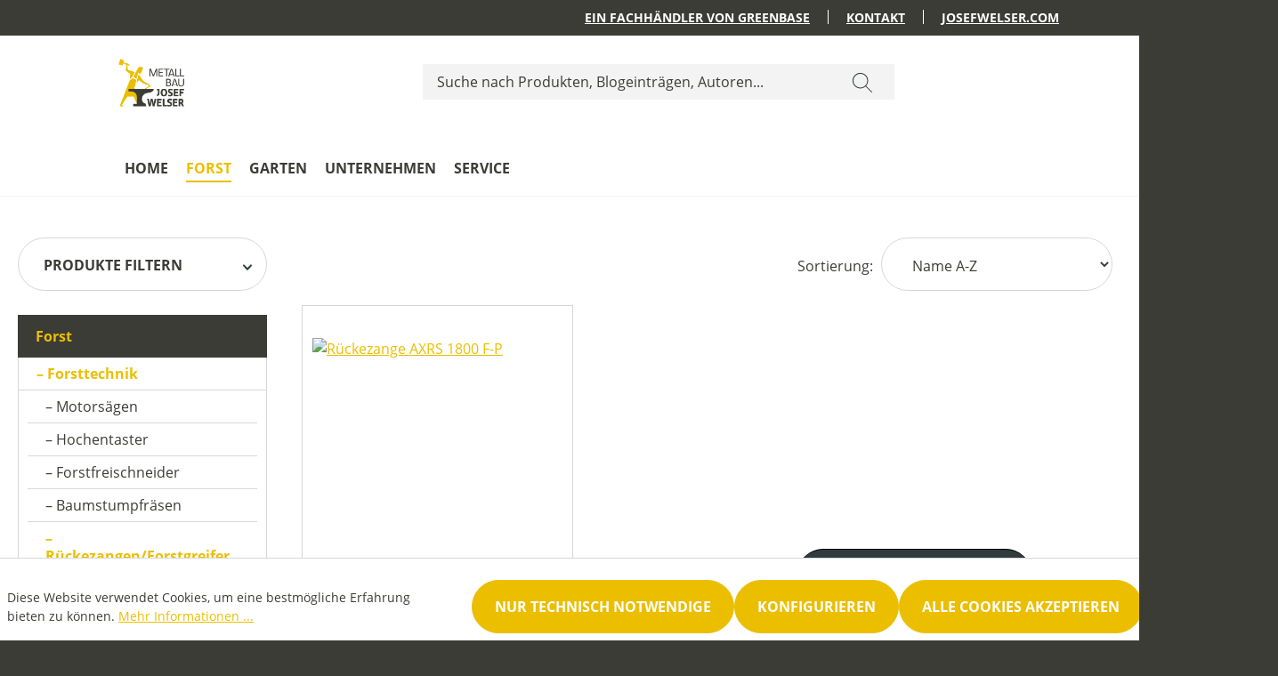

--- FILE ---
content_type: text/html; charset=UTF-8
request_url: https://shop.josefwelser.com/Forst/Forsttechnik/Rueckezangen-Forstgreifer/
body_size: 15645
content:
<!DOCTYPE html>
<html lang="de-DE"
      itemscope="itemscope"
      itemtype="https://schema.org/WebPage">


        
                            
    <head>
                                    <meta charset="utf-8">
            
                            <meta name="viewport"
                      content="width=device-width, initial-scale=1, shrink-to-fit=no">
            
                            <meta name="author"
                      content="">
                <meta name="robots"
                      content="index,follow">
                <meta name="revisit-after"
                      content="15 days">
                <meta name="keywords"
                      content="">
                <meta name="description"
                      content="">
            
                                                <meta property="og:url"
                          content="https://shop.josefwelser.com/Forst/Forsttechnik/Rueckezangen-Forstgreifer/">
                    <meta property="og:type"
                          content="website">
                    <meta property="og:site_name"
                          content="Welser Shop">
                    <meta property="og:title"
                          content="Rückezangen/Forstgreifer">
                    <meta property="og:description"
                          content="">
                    <meta property="og:image"
                          content="https://shop.josefwelser.com/media/8d/4c/b3/1685013959/Logo_JosefWelser_std_fbg_rgb.png?ts=1685013959">

                    <meta name="twitter:card"
                          content="summary">
                    <meta name="twitter:site"
                          content="Welser Shop">
                    <meta name="twitter:title"
                          content="Rückezangen/Forstgreifer">
                    <meta name="twitter:description"
                          content="">
                    <meta name="twitter:image"
                          content="https://shop.josefwelser.com/media/8d/4c/b3/1685013959/Logo_JosefWelser_std_fbg_rgb.png?ts=1685013959">
                            
                                <meta itemprop="copyrightHolder"
                      content="Welser Shop">
                <meta itemprop="copyrightYear"
                      content="">
                <meta itemprop="isFamilyFriendly"
                      content="true">
                <meta itemprop="image"
                      content="https://shop.josefwelser.com/media/8d/4c/b3/1685013959/Logo_JosefWelser_std_fbg_rgb.png?ts=1685013959">
            

                
                                            <meta name="theme-color"
                      content="#3c3c37">
                            
                                                
                    <link rel="icon" href="https://shop.josefwelser.com/media/c9/7d/a6/1685014416/favicon.png?ts=1685014416">
        
                            
            
                                        <link rel="canonical" href="https://shop.josefwelser.com/Forst/Forsttechnik/Rueckezangen-Forstgreifer/">
                    
    
                    <title itemprop="name">
                Rückezangen/Forstgreifer            </title>
        
                                                                                <link rel="stylesheet"
                      href="https://shop.josefwelser.com/theme/c435bc48b6be5eed661020dfd471b678/css/all.css?1764161801">
                                    

    
            <link rel="stylesheet" href="https://shop.josefwelser.com/bundles/moorlfoundation/storefront/css/animate.css?1764161796">
    
    
            <style>
            :root {
                --moorl-advanced-search-width: 600px;
            }
        </style>
    

    
                    
    <script>
        window.features = JSON.parse('\u007B\u0022V6_5_0_0\u0022\u003Atrue,\u0022v6.5.0.0\u0022\u003Atrue,\u0022V6_6_0_0\u0022\u003Atrue,\u0022v6.6.0.0\u0022\u003Atrue,\u0022V6_7_0_0\u0022\u003Atrue,\u0022v6.7.0.0\u0022\u003Atrue,\u0022V6_8_0_0\u0022\u003Afalse,\u0022v6.8.0.0\u0022\u003Afalse,\u0022DISABLE_VUE_COMPAT\u0022\u003Atrue,\u0022disable.vue.compat\u0022\u003Atrue,\u0022ACCESSIBILITY_TWEAKS\u0022\u003Atrue,\u0022accessibility.tweaks\u0022\u003Atrue,\u0022TELEMETRY_METRICS\u0022\u003Afalse,\u0022telemetry.metrics\u0022\u003Afalse,\u0022FLOW_EXECUTION_AFTER_BUSINESS_PROCESS\u0022\u003Afalse,\u0022flow.execution.after.business.process\u0022\u003Afalse,\u0022PERFORMANCE_TWEAKS\u0022\u003Afalse,\u0022performance.tweaks\u0022\u003Afalse,\u0022DEFERRED_CART_ERRORS\u0022\u003Afalse,\u0022deferred.cart.errors\u0022\u003Afalse\u007D');
    </script>
        
                                                
                        
    
                            
            
                
                                    <script>
                    window.useDefaultCookieConsent = true;
                </script>
                    
                                            <script>
                window.activeNavigationId = 'bf4b6737d7ca4b03958a9f375f7d47ff';
                window.activeRoute = 'frontend.navigation.page';
                window.activeRouteParameters = '\u007B\u0022_httpCache\u0022\u003Atrue,\u0022navigationId\u0022\u003A\u0022bf4b6737d7ca4b03958a9f375f7d47ff\u0022\u007D';
                window.router = {
                    'frontend.cart.offcanvas': '/checkout/offcanvas',
                    'frontend.cookie.offcanvas': '/cookie/offcanvas',
                    'frontend.checkout.finish.page': '/checkout/finish',
                    'frontend.checkout.info': '/widgets/checkout/info',
                    'frontend.menu.offcanvas': '/widgets/menu/offcanvas',
                    'frontend.cms.page': '/widgets/cms',
                    'frontend.cms.navigation.page': '/widgets/cms/navigation',
                    'frontend.country.country-data': '/country/country-state-data',
                    'frontend.app-system.generate-token': '/app-system/Placeholder/generate-token',
                    'frontend.gateway.context': '/gateway/context',
                    'frontend.cookie.consent.offcanvas': '/cookie/consent-offcanvas',
                    'frontend.account.login.page': '/account/login',
                    };
                window.salesChannelId = '8fff2e0910024a138fdca72321ff16a4';
            </script>
        
    
                                <script>
                
                window.breakpoints = JSON.parse('\u007B\u0022xs\u0022\u003A0,\u0022sm\u0022\u003A576,\u0022md\u0022\u003A768,\u0022lg\u0022\u003A992,\u0022xl\u0022\u003A1200,\u0022xxl\u0022\u003A1400\u007D');
            </script>
        
        
                        
                        
    <script>
        window.validationMessages = JSON.parse('\u007B\u0022required\u0022\u003A\u0022Die\u0020Eingabe\u0020darf\u0020nicht\u0020leer\u0020sein.\u0022,\u0022email\u0022\u003A\u0022Ung\\u00fcltige\u0020E\u002DMail\u002DAdresse.\u0020Die\u0020E\u002DMail\u0020ben\\u00f6tigt\u0020das\u0020Format\u0020\\\u0022nutzer\u0040beispiel.de\\\u0022.\u0022,\u0022confirmation\u0022\u003A\u0022Ihre\u0020Eingaben\u0020sind\u0020nicht\u0020identisch.\u0022,\u0022minLength\u0022\u003A\u0022Die\u0020Eingabe\u0020ist\u0020zu\u0020kurz.\u0022\u007D');
    </script>
        
                                                            <script>
                        window.themeJsPublicPath = 'https://shop.josefwelser.com/theme/c435bc48b6be5eed661020dfd471b678/js/';
                    </script>
                                            <script type="text/javascript" src="https://shop.josefwelser.com/theme/c435bc48b6be5eed661020dfd471b678/js/storefront/storefront.js?1764161801" defer></script>
                                            <script type="text/javascript" src="https://shop.josefwelser.com/theme/c435bc48b6be5eed661020dfd471b678/js/moorl-foundation/moorl-foundation.js?1764161801" defer></script>
                                            <script type="text/javascript" src="https://shop.josefwelser.com/theme/c435bc48b6be5eed661020dfd471b678/js/greenbase-e-store-kit-plugin/greenbase-e-store-kit-plugin.js?1764161801" defer></script>
                                            <script type="text/javascript" src="https://shop.josefwelser.com/theme/c435bc48b6be5eed661020dfd471b678/js/rm-google-maps-cms-element/rm-google-maps-cms-element.js?1764161801" defer></script>
                                            <script type="text/javascript" src="https://shop.josefwelser.com/theme/c435bc48b6be5eed661020dfd471b678/js/sas-blog-module/sas-blog-module.js?1764161801" defer></script>
                                            <script type="text/javascript" src="https://shop.josefwelser.com/theme/c435bc48b6be5eed661020dfd471b678/js/swag-pay-pal/swag-pay-pal.js?1764161801" defer></script>
                                            <script type="text/javascript" src="https://shop.josefwelser.com/theme/c435bc48b6be5eed661020dfd471b678/js/tmms-cms-element-period-request-form/tmms-cms-element-period-request-form.js?1764161801" defer></script>
                                                        

    
        </head>


    
    <body class="is-ctl-navigation is-act-index">

            
                
    
    
            <div id="page-top" class="skip-to-content bg-primary-subtle text-primary-emphasis overflow-hidden" tabindex="-1">
            <div class="container skip-to-content-container d-flex justify-content-center visually-hidden-focusable">
                                                                                        <a href="#content-main" class="skip-to-content-link d-inline-flex text-decoration-underline m-1 p-2 fw-bold gap-2">
                                Zum Hauptinhalt springen
                            </a>
                                            
                                                                        <a href="#header-main-search-input" class="skip-to-content-link d-inline-flex text-decoration-underline m-1 p-2 fw-bold gap-2 d-none d-sm-block">
                                Zur Suche springen
                            </a>
                                            
                                                                        <a href="#main-navigation-menu" class="skip-to-content-link d-inline-flex text-decoration-underline m-1 p-2 fw-bold gap-2 d-none d-lg-block">
                                Zur Hauptnavigation springen
                            </a>
                                                                        </div>
        </div>
        
                            <noscript class="noscript-main">
                
    <div role="alert"
         aria-live="polite"
         class="alert alert-info d-flex align-items-center">

                                                                        
                                                                                                                                                                    <span class="icon icon-info" aria-hidden="true">
                                        <svg xmlns="http://www.w3.org/2000/svg" xmlns:xlink="http://www.w3.org/1999/xlink" width="24" height="24" viewBox="0 0 24 24"><defs><path d="M12 7c.5523 0 1 .4477 1 1s-.4477 1-1 1-1-.4477-1-1 .4477-1 1-1zm1 9c0 .5523-.4477 1-1 1s-1-.4477-1-1v-5c0-.5523.4477-1 1-1s1 .4477 1 1v5zm11-4c0 6.6274-5.3726 12-12 12S0 18.6274 0 12 5.3726 0 12 0s12 5.3726 12 12zM12 2C6.4772 2 2 6.4772 2 12s4.4772 10 10 10 10-4.4772 10-10S17.5228 2 12 2z" id="icons-default-info" /></defs><use xlink:href="#icons-default-info" fill="#758CA3" fill-rule="evenodd" /></svg>
                    </span>
    
                                                        
                                    
                    <div class="alert-content-container">
                                                    
                                                            Um unseren Shop in vollem Umfang nutzen zu können, empfehlen wir Ihnen Javascript in Ihrem Browser zu aktivieren.
                                    
                                                                </div>
            </div>
            </noscript>
        
                            <div class="usp-row d-none d-lg-block">
    <nav class="usp-row-nav container">
        <div class="ups-row-nav-item">
            <a href='https://www.greenbase-shop.de' target='_blank'>Ein Fachhändler von Greenbase</a>
        </div>
        <div class="ups-row-nav-item">
            <a href="https://shop.josefwelser.com/Unternehmen/">Kontakt</a>
        </div>
        <div class="ups-row-nav-item is--last">
            <a target="_blank" href="https://www.josefwelser.com/">josefwelser.com</a>
        </div>
    </nav>
</div>



            
    
        <header class="header-main">
                            <div class="container">
                                    
            <div class="row align-items-center header-row">
                            <div class="col-12 col-lg-auto header-logo-col pb-sm-2 my-3 m-lg-0">
                        <div class="header-logo-main text-center">
                    <a class="header-logo-main-link"
               href="/"
               title="Zur Startseite gehen">
                                    <picture class="header-logo-picture d-block m-auto">
                                                                            
                                                                            
                                                                                    <img src="https://shop.josefwelser.com/media/8d/4c/b3/1685013959/Logo_JosefWelser_std_fbg_rgb.png?ts=1685013959"
                                     alt="Zur Startseite gehen"
                                     class="img-fluid header-logo-main-img">
                                                                        </picture>
                            </a>
            </div>
                </div>
            
                            <div class="col-12 order-2 col-sm order-sm-1 header-search-col">
                    <div class="row">
                        <div class="col-sm-auto d-none d-sm-block d-lg-none">
                                                            <div class="nav-main-toggle">
                                                                            <button
                                            class="btn nav-main-toggle-btn header-actions-btn"
                                            type="button"
                                            data-off-canvas-menu="true"
                                            aria-label="Menü"
                                        >
                                                                                                                                                                                                            <span class="icon icon-stack" aria-hidden="true">
                                        <svg xmlns="http://www.w3.org/2000/svg" xmlns:xlink="http://www.w3.org/1999/xlink" width="24" height="24" viewBox="0 0 24 24"><defs><path d="M3 13c-.5523 0-1-.4477-1-1s.4477-1 1-1h18c.5523 0 1 .4477 1 1s-.4477 1-1 1H3zm0-7c-.5523 0-1-.4477-1-1s.4477-1 1-1h18c.5523 0 1 .4477 1 1s-.4477 1-1 1H3zm0 14c-.5523 0-1-.4477-1-1s.4477-1 1-1h18c.5523 0 1 .4477 1 1s-.4477 1-1 1H3z" id="icons-default-stack" /></defs><use xlink:href="#icons-default-stack" fill="#758CA3" fill-rule="evenodd" /></svg>
                    </span>
    
                                                                                        </button>
                                                                    </div>
                                                    </div>
                        <div class="col">
                            
                <div class="collapse"
         id="searchCollapse">
        <div class="header-search my-2 m-sm-auto">
                            <form action="/search"
                      method="get"
                      data-search-widget="true"
                      data-search-widget-options="{&quot;searchWidgetMinChars&quot;:2}"
                      data-url="/suggest?search="
                      class="header-search-form js-search-form">
                                                                    <div class="input-group">
                                                            <input
                                    type="search"
                                    id="header-main-search-input"
                                    name="search"
                                    class="form-control header-search-input"
                                    autocomplete="off"
                                    autocapitalize="off"
                                    placeholder="Suche nach Produkten, Blogeinträgen, Autoren..."
                                    aria-label="Suche nach Produkten, Blogeinträgen, Autoren..."
                                    role="combobox"
                                    aria-autocomplete="list"
                                    aria-controls="search-suggest-listbox"
                                    aria-expanded="false"
                                    aria-describedby="search-suggest-result-info"
                                    value="">
                            
                                    <button type="submit"
                class="header-search-btn"
                aria-label="Suchen">
            <span class="header-search-icon">
                                                                                                                                <span class="icon icon-search" aria-hidden="true">
                                        <svg xmlns="http://www.w3.org/2000/svg" width="24" height="24" viewBox="0 0 24 24"><defs><style>.a{fill:#313b3e;}</style></defs><path class="a" d="M23.854,23.148l-7.3-7.3a9.552,9.552,0,1,0-.708.707l7.3,7.3a.5.5,0,1,0,.708-.707ZM9.5,18A8.5,8.5,0,1,1,18,9.5,8.509,8.509,0,0,1,9.5,18Z" transform="translate(0 -0.002)"/></svg>
                    </span>
    
                </span>
        </button>

                                                            <button class="btn header-close-btn js-search-close-btn d-none"
                                        type="button"
                                        aria-label="Die Dropdown-Suche schließen">
                                    <span class="header-close-icon">
                                                                                                                                                        <span class="icon icon-x" aria-hidden="true">
                                        <svg xmlns="http://www.w3.org/2000/svg" xmlns:xlink="http://www.w3.org/1999/xlink" width="24" height="24" viewBox="0 0 24 24"><defs><path d="m10.5858 12-7.293-7.2929c-.3904-.3905-.3904-1.0237 0-1.4142.3906-.3905 1.0238-.3905 1.4143 0L12 10.5858l7.2929-7.293c.3905-.3904 1.0237-.3904 1.4142 0 .3905.3906.3905 1.0238 0 1.4143L13.4142 12l7.293 7.2929c.3904.3905.3904 1.0237 0 1.4142-.3906.3905-1.0238.3905-1.4143 0L12 13.4142l-7.2929 7.293c-.3905.3904-1.0237.3904-1.4142 0-.3905-.3906-.3905-1.0238 0-1.4143L10.5858 12z" id="icons-default-x" /></defs><use xlink:href="#icons-default-x" fill="#758CA3" fill-rule="evenodd" /></svg>
                    </span>
    
                                        </span>
                                </button>
                                                    </div>
                    
                                    </form>
                    </div>
    </div>

                            </div>
                    </div>
                </div>
            
                            <div class="col-12 order-1 col-sm-auto order-sm-2 header-actions-col">
                    <div class="row g-0">
                                                    <div class="col d-sm-none">
                                <div class="menu-button">
                                                                            <button
                                            class="btn nav-main-toggle-btn header-actions-btn"
                                            type="button"
                                            data-off-canvas-menu="true"
                                            aria-label="Menü"
                                        >
                                                                                                                                                                                                            <span class="icon icon-stack" aria-hidden="true">
                                        <svg xmlns="http://www.w3.org/2000/svg" xmlns:xlink="http://www.w3.org/1999/xlink" width="24" height="24" viewBox="0 0 24 24"><use xlink:href="#icons-default-stack" fill="#758CA3" fill-rule="evenodd" /></svg>
                    </span>
    
                                                                                        </button>
                                                                    </div>
                            </div>
                        
                            <div class="col-auto d-sm-none">
        <div class="search-toggle">
            <button
                class="btn header-actions-btn search-toggle-btn js-search-toggle-btn collapsed"
                type="button"
                data-bs-toggle="collapse"
                data-bs-target="#searchCollapse"
                aria-expanded="false"
                aria-controls="searchCollapse"
                aria-label="Suchen">
                                                                                                                                <span class="icon icon-search" aria-hidden="true">
                                        <svg xmlns="http://www.w3.org/2000/svg" xmlns:xlink="http://www.w3.org/1999/xlink" width="24" height="24" viewBox="0 0 24 24"><defs><path d="M10.0944 16.3199 4.707 21.707c-.3905.3905-1.0237.3905-1.4142 0-.3905-.3905-.3905-1.0237 0-1.4142L8.68 14.9056C7.6271 13.551 7 11.8487 7 10c0-4.4183 3.5817-8 8-8s8 3.5817 8 8-3.5817 8-8 8c-1.8487 0-3.551-.627-4.9056-1.6801zM15 16c3.3137 0 6-2.6863 6-6s-2.6863-6-6-6-6 2.6863-6 6 2.6863 6 6 6z" id="icons-default-search" /></defs><use xlink:href="#icons-default-search" fill="#758CA3" fill-rule="evenodd" /></svg>
                    </span>
    
                </button>
        </div>
    </div>

                        
                            
                                                </div>
                </div>
                    </div>
                    </div>
                    </header>
    

            <div class="nav-main">
                                
            <nav class="navbar navbar-expand-lg main-navigation-menu"
             id="main-navigation-menu"
             itemscope="itemscope"
             itemtype="https://schema.org/SiteNavigationElement"
             data-navbar="true"
             data-navbar-options="{&quot;pathIdList&quot;:[&quot;ab0b116d62544e7d8410f9bba92b3777&quot;,&quot;05103826ea6347f49182ef64dd7b032c&quot;]}"
             aria-label="Hauptnavigation">
            <div class="collapse navbar-collapse" id="main_nav">
                <ul class="navbar-nav main-navigation-menu-list flex-wrap container">
                    
                                                                                                        <li class="nav-item nav-item-337d7df3ac924cb09910650ed2e1a0f5">
                                    <a class="nav-link main-navigation-link home-link root nav-item-337d7df3ac924cb09910650ed2e1a0f5-link"
                                       href="/"
                                       itemprop="url"
                                       title="Home">
                                        <span itemprop="name" class="main-navigation-link-text">Home</span>
                                    </a>
                                </li>
                                                    
                    
                                            
                                                                                                                                                            
                                                                    <li class="nav-item nav-item-ab0b116d62544e7d8410f9bba92b3777 dropdown position-static">
                                                                                    <a class="nav-link nav-item-ab0b116d62544e7d8410f9bba92b3777-link root main-navigation-link p-2 dropdown-toggle"
                                               href="https://shop.josefwelser.com/Forst/"
                                               data-bs-toggle="dropdown"                                                                                              itemprop="url"
                                               title="Forst"
                                            >
                                                                                                    <span itemprop="name" class="main-navigation-link-text">Forst</span>
                                                                                            </a>
                                        
                                                                                                                                    <div class="dropdown-menu w-100 p-4">
                                                            
        <div class="row navigation-flyout-trigger container">
                                    <div class="col">
                    <div class="navigation-flyout-category-link">
                                                                                    <a href="https://shop.josefwelser.com/Forst/"
                                   itemprop="url"
                                   title="Forst">
                                                                            Zur Kategorie Forst
                                                                    </a>
                                                                        </div>
                </div>
            
        
                                    <div class="col-auto">
                    <button class="navigation-flyout-close js-close-flyout-menu btn-close" aria-label="Menü schließen">
                                                                                                                            </button>
                </div>
            
            </div>

        <div class="row navigation-flyout-content container">
                                    <div class="col">
                    <div class="">
                                                        
                
    <div class="row navigation-flyout-categories is-level-0">
                                                        
                            <div class="col-3 ">
                                                                        <a class="nav-item nav-item-05103826ea6347f49182ef64dd7b032c nav-link nav-item-05103826ea6347f49182ef64dd7b032c-link navigation-flyout-link is-level-0"
                               href="https://shop.josefwelser.com/Forst/Forsttechnik/"
                               itemprop="url"
                                                              title="Forsttechnik">
                                <span itemprop="name">Forsttechnik</span>
                            </a>
                                            
                                                                            
    
    <div class="navigation-flyout-categories is-level-1">
                                                        
                            <div class="">
                                                                        <a class="nav-item nav-item-ebd3ead3936b474e9173e21f213def69 nav-link nav-item-ebd3ead3936b474e9173e21f213def69-link navigation-flyout-link is-level-1"
                               href="https://shop.josefwelser.com/Forst/Forsttechnik/Motorsaegen/"
                               itemprop="url"
                                                              title="Motorsägen">
                                <span itemprop="name">Motorsägen</span>
                            </a>
                                            
                                                                                </div>
                                                                    
                            <div class="navigation-flyout-col">
                                                                        <a class="nav-item nav-item-d9d1eb6f11a34222b1a4805f4995ca70 nav-link nav-item-d9d1eb6f11a34222b1a4805f4995ca70-link navigation-flyout-link is-level-1"
                               href="https://shop.josefwelser.com/Forst/Forsttechnik/Hochentaster/"
                               itemprop="url"
                                                              title="Hochentaster">
                                <span itemprop="name">Hochentaster</span>
                            </a>
                                            
                                                                                </div>
                                                                    
                            <div class="navigation-flyout-col">
                                                                        <a class="nav-item nav-item-c40c962fac6045029394713cfab3a3f6 nav-link nav-item-c40c962fac6045029394713cfab3a3f6-link navigation-flyout-link is-level-1"
                               href="https://shop.josefwelser.com/Forst/Forsttechnik/Forstfreischneider/"
                               itemprop="url"
                                                              title="Forstfreischneider">
                                <span itemprop="name">Forstfreischneider</span>
                            </a>
                                            
                                                                                </div>
                                                                    
                            <div class="">
                                                                        <a class="nav-item nav-item-82fc6b0c81844f5e8ccb1e3b0ccf096f nav-link nav-item-82fc6b0c81844f5e8ccb1e3b0ccf096f-link navigation-flyout-link is-level-1"
                               href="https://shop.josefwelser.com/Forst/Forsttechnik/Baumstumpfraesen/"
                               itemprop="url"
                                                              title="Baumstumpfräsen">
                                <span itemprop="name">Baumstumpfräsen</span>
                            </a>
                                            
                                                                                </div>
                                                                    
                            <div class="navigation-flyout-col">
                                                                        <a class="nav-item nav-item-bf4b6737d7ca4b03958a9f375f7d47ff nav-link nav-item-bf4b6737d7ca4b03958a9f375f7d47ff-link navigation-flyout-link is-level-1"
                               href="https://shop.josefwelser.com/Forst/Forsttechnik/Rueckezangen-Forstgreifer/"
                               itemprop="url"
                                                              title="Rückezangen/Forstgreifer">
                                <span itemprop="name">Rückezangen/Forstgreifer</span>
                            </a>
                                            
                                                                                </div>
                                                                    
                            <div class="navigation-flyout-col">
                                                                        <a class="nav-item nav-item-d85429bed61b4deba91d94d861fa0535 nav-link nav-item-d85429bed61b4deba91d94d861fa0535-link navigation-flyout-link is-level-1"
                               href="https://shop.josefwelser.com/Forst/Forsttechnik/Schaerf-Entnietgeraete-Feilen/"
                               itemprop="url"
                                                              title="Schärf-/Entnietgeräte/Feilen">
                                <span itemprop="name">Schärf-/Entnietgeräte/Feilen</span>
                            </a>
                                            
                                                                                </div>
                                                                    
                            <div class="navigation-flyout-col">
                                                                        <a class="nav-item nav-item-f86743803fba4230bec0b3ef8fa2a324 nav-link nav-item-f86743803fba4230bec0b3ef8fa2a324-link navigation-flyout-link is-level-1"
                               href="https://shop.josefwelser.com/Forst/Forsttechnik/AExte-Beile-Sappies/"
                               itemprop="url"
                                                              title="Äxte/Beile/Sappies">
                                <span itemprop="name">Äxte/Beile/Sappies</span>
                            </a>
                                            
                                                                                </div>
                                                                    
                            <div class="">
                                                                        <a class="nav-item nav-item-52fa2c92d9a048f79943b21caa9e91a7 nav-link nav-item-52fa2c92d9a048f79943b21caa9e91a7-link navigation-flyout-link is-level-1"
                               href="https://shop.josefwelser.com/Forst/Forsttechnik/Seil-Spillwinden/"
                               itemprop="url"
                                                              title="Seil-/Spillwinden">
                                <span itemprop="name">Seil-/Spillwinden</span>
                            </a>
                                            
                                                                                </div>
                                                                    
                            <div class="navigation-flyout-col">
                                                                        <a class="nav-item nav-item-81bfc4cfc24247ee94e95941060b5a04 nav-link nav-item-81bfc4cfc24247ee94e95941060b5a04-link navigation-flyout-link is-level-1"
                               href="https://shop.josefwelser.com/Forst/Forsttechnik/Holzspalter/"
                               itemprop="url"
                                                              title="Holzspalter">
                                <span itemprop="name">Holzspalter</span>
                            </a>
                                            
                                                                                </div>
                                                                    
                            <div class="navigation-flyout-col">
                                                                        <a class="nav-item nav-item-f856a120fad7424294c7f239a22b7d19 nav-link nav-item-f856a120fad7424294c7f239a22b7d19-link navigation-flyout-link is-level-1"
                               href="https://shop.josefwelser.com/Forst/Forsttechnik/Saegen/"
                               itemprop="url"
                                                              title="Sägen">
                                <span itemprop="name">Sägen</span>
                            </a>
                                            
                                                                                </div>
                                                                    
                            <div class="navigation-flyout-col">
                                                                        <a class="nav-item nav-item-20b34da17f6049bebda9a80f1ed3da4e nav-link nav-item-20b34da17f6049bebda9a80f1ed3da4e-link navigation-flyout-link is-level-1"
                               href="https://shop.josefwelser.com/Forst/Forsttechnik/Holzbuendelgeraete/"
                               itemprop="url"
                                                              title="Holzbündelgeräte">
                                <span itemprop="name">Holzbündelgeräte</span>
                            </a>
                                            
                                                                                </div>
                                                                    
                            <div class="">
                                                                        <a class="nav-item nav-item-192e9f96171f4e1b97220847054a7133 nav-link nav-item-192e9f96171f4e1b97220847054a7133-link navigation-flyout-link is-level-1"
                               href="https://shop.josefwelser.com/Forst/Forsttechnik/Zangen-Haken/"
                               itemprop="url"
                                                              title="Zangen/Haken">
                                <span itemprop="name">Zangen/Haken</span>
                            </a>
                                            
                                                                                </div>
                        </div>
                                                            </div>
                                                                    
                            <div class="col-3 navigation-flyout-col">
                                                                        <a class="nav-item nav-item-a9106807fc6641bda5a8794d604c4fdf nav-link nav-item-a9106807fc6641bda5a8794d604c4fdf-link navigation-flyout-link is-level-0"
                               href="https://shop.josefwelser.com/Forst/Betriebsstoffe/"
                               itemprop="url"
                                                              title="Betriebsstoffe">
                                <span itemprop="name">Betriebsstoffe</span>
                            </a>
                                            
                                                                                </div>
                                                                    
                            <div class="col-3 navigation-flyout-col">
                                                                        <a class="nav-item nav-item-2da0785b97dc4350a71e1e1ce9cc9675 nav-link nav-item-2da0785b97dc4350a71e1e1ce9cc9675-link navigation-flyout-link is-level-0"
                               href="https://shop.josefwelser.com/Forst/Zubehoer-Forst/"
                               itemprop="url"
                                                              title="Zubehör Forst">
                                <span itemprop="name">Zubehör Forst</span>
                            </a>
                                            
                                                                                </div>
                        </div>
                                            </div>
                </div>
            
        
                                                
            </div>
                                                </div>
                                                                                                                        </li>
                                                                                                                                                                                            
                                                                    <li class="nav-item nav-item-0a4971b4353344629368f1493ec60d14 dropdown position-static">
                                                                                    <a class="nav-link nav-item-0a4971b4353344629368f1493ec60d14-link root main-navigation-link p-2 dropdown-toggle"
                                               href="https://shop.josefwelser.com/Garten/"
                                               data-bs-toggle="dropdown"                                                                                              itemprop="url"
                                               title="Garten"
                                            >
                                                                                                    <span itemprop="name" class="main-navigation-link-text">Garten</span>
                                                                                            </a>
                                        
                                                                                                                                    <div class="dropdown-menu w-100 p-4">
                                                            
        <div class="row navigation-flyout-trigger container">
                                    <div class="col">
                    <div class="navigation-flyout-category-link">
                                                                                    <a href="https://shop.josefwelser.com/Garten/"
                                   itemprop="url"
                                   title="Garten">
                                                                            Zur Kategorie Garten
                                                                    </a>
                                                                        </div>
                </div>
            
        
                                    <div class="col-auto">
                    <button class="navigation-flyout-close js-close-flyout-menu btn-close" aria-label="Menü schließen">
                                                                                                                            </button>
                </div>
            
            </div>

        <div class="row navigation-flyout-content container">
                                    <div class="col">
                    <div class="">
                                                        
                
    <div class="row navigation-flyout-categories is-level-0">
                                                        
                            <div class="col-3 ">
                                                                        <a class="nav-item nav-item-e487656a48c64b1e9e638c61800b69f5 nav-link nav-item-e487656a48c64b1e9e638c61800b69f5-link navigation-flyout-link is-level-0"
                               href="https://shop.josefwelser.com/Garten/Gartentechnik/"
                               itemprop="url"
                                                              title="Gartentechnik">
                                <span itemprop="name">Gartentechnik</span>
                            </a>
                                            
                                                                            
    
    <div class="navigation-flyout-categories is-level-1">
                                                        
                            <div class="">
                                                                        <a class="nav-item nav-item-5ccfff9f786849c989bd1b988546c8da nav-link nav-item-5ccfff9f786849c989bd1b988546c8da-link navigation-flyout-link is-level-1"
                               href="https://shop.josefwelser.com/Garten/Gartentechnik/Rasenmaeher/"
                               itemprop="url"
                                                              title="Rasenmäher">
                                <span itemprop="name">Rasenmäher</span>
                            </a>
                                            
                                                                                </div>
                                                                    
                            <div class="navigation-flyout-col">
                                                                        <a class="nav-item nav-item-dbbae5416e8d40b3bf090788d5317ef1 nav-link nav-item-dbbae5416e8d40b3bf090788d5317ef1-link navigation-flyout-link is-level-1"
                               href="https://shop.josefwelser.com/Garten/Gartentechnik/Maehroboter/"
                               itemprop="url"
                                                              title="Mähroboter">
                                <span itemprop="name">Mähroboter</span>
                            </a>
                                            
                                                                                </div>
                                                                    
                            <div class="navigation-flyout-col">
                                                                        <a class="nav-item nav-item-42d7f34bf0fe41df939165c75a3cf2df nav-link nav-item-42d7f34bf0fe41df939165c75a3cf2df-link navigation-flyout-link is-level-1"
                               href="https://shop.josefwelser.com/Garten/Gartentechnik/Aufsitzrasenmaeher/"
                               itemprop="url"
                                                              title="Aufsitzrasenmäher">
                                <span itemprop="name">Aufsitzrasenmäher</span>
                            </a>
                                            
                                                                                </div>
                                                                    
                            <div class="">
                                                                        <a class="nav-item nav-item-5c76441c6a8d42a7b0f73ae02cbef5f5 nav-link nav-item-5c76441c6a8d42a7b0f73ae02cbef5f5-link navigation-flyout-link is-level-1"
                               href="https://shop.josefwelser.com/Garten/Gartentechnik/Anbaugeraete-Traktoren/"
                               itemprop="url"
                                                              title="Anbaugeräte Traktoren">
                                <span itemprop="name">Anbaugeräte Traktoren</span>
                            </a>
                                            
                                                                                </div>
                                                                    
                            <div class="navigation-flyout-col">
                                                                        <a class="nav-item nav-item-fb1b672022404aeda27d585738d6c166 nav-link nav-item-fb1b672022404aeda27d585738d6c166-link navigation-flyout-link is-level-1"
                               href="https://shop.josefwelser.com/Garten/Gartentechnik/Sensen-Trimmer/"
                               itemprop="url"
                                                              title="Sensen/Trimmer">
                                <span itemprop="name">Sensen/Trimmer</span>
                            </a>
                                            
                                                                                </div>
                                                                    
                            <div class="navigation-flyout-col">
                                                                        <a class="nav-item nav-item-2feb7f7e077d41e1bf084307fbeb6d6b nav-link nav-item-2feb7f7e077d41e1bf084307fbeb6d6b-link navigation-flyout-link is-level-1"
                               href="https://shop.josefwelser.com/Garten/Gartentechnik/Vertikutierer/"
                               itemprop="url"
                                                              title="Vertikutierer">
                                <span itemprop="name">Vertikutierer</span>
                            </a>
                                            
                                                                                </div>
                                                                    
                            <div class="navigation-flyout-col">
                                                                        <a class="nav-item nav-item-df9b6899eeb34482abd3adb7525144d9 nav-link nav-item-df9b6899eeb34482abd3adb7525144d9-link navigation-flyout-link is-level-1"
                               href="https://shop.josefwelser.com/Garten/Gartentechnik/Streuer-Walzen/"
                               itemprop="url"
                                                              title="Streuer/Walzen">
                                <span itemprop="name">Streuer/Walzen</span>
                            </a>
                                            
                                                                                </div>
                                                                    
                            <div class="">
                                                                        <a class="nav-item nav-item-849d0d0545cc41e9b702cccfe798e173 nav-link nav-item-849d0d0545cc41e9b702cccfe798e173-link navigation-flyout-link is-level-1"
                               href="https://shop.josefwelser.com/Garten/Gartentechnik/Heckenscheren/"
                               itemprop="url"
                                                              title="Heckenscheren">
                                <span itemprop="name">Heckenscheren</span>
                            </a>
                                            
                                                                                </div>
                                                                    
                            <div class="navigation-flyout-col">
                                                                        <a class="nav-item nav-item-548fcafe92fa441ca51d75c132afabf5 nav-link nav-item-548fcafe92fa441ca51d75c132afabf5-link navigation-flyout-link is-level-1"
                               href="https://shop.josefwelser.com/Garten/Gartentechnik/Saegen-Scheren/"
                               itemprop="url"
                                                              title="Sägen/Scheren">
                                <span itemprop="name">Sägen/Scheren</span>
                            </a>
                                            
                                                                                </div>
                                                                    
                            <div class="navigation-flyout-col">
                                                                        <a class="nav-item nav-item-a8ee10f483ab4ef8b0dd2fa26088b086 nav-link nav-item-a8ee10f483ab4ef8b0dd2fa26088b086-link navigation-flyout-link is-level-1"
                               href="https://shop.josefwelser.com/Garten/Gartentechnik/Saatgut-Duenger/"
                               itemprop="url"
                                                              title="Saatgut/Dünger">
                                <span itemprop="name">Saatgut/Dünger</span>
                            </a>
                                            
                                                                                </div>
                        </div>
                                                            </div>
                                                                    
                            <div class="col-3 navigation-flyout-col">
                                                                        <a class="nav-item nav-item-a5c8dfde65a64f51ade09cb93273782d nav-link nav-item-a5c8dfde65a64f51ade09cb93273782d-link navigation-flyout-link is-level-0"
                               href="https://shop.josefwelser.com/Garten/Multifunktionssysteme/"
                               itemprop="url"
                                                              title="Multifunktionssysteme">
                                <span itemprop="name">Multifunktionssysteme</span>
                            </a>
                                            
                                                                            
    
    <div class="navigation-flyout-categories is-level-1">
                                                        
                            <div class="">
                                                                        <a class="nav-item nav-item-6141f970f3e242db85e514a03686de96 nav-link nav-item-6141f970f3e242db85e514a03686de96-link navigation-flyout-link is-level-1"
                               href="https://shop.josefwelser.com/Garten/Multifunktionssysteme/Basis-System/"
                               itemprop="url"
                                                              title="Basis-System">
                                <span itemprop="name">Basis-System</span>
                            </a>
                                            
                                                                                </div>
                                                                    
                            <div class="navigation-flyout-col">
                                                                        <a class="nav-item nav-item-6b36538fd6a44b5794693b887c571da0 nav-link nav-item-6b36538fd6a44b5794693b887c571da0-link navigation-flyout-link is-level-1"
                               href="https://shop.josefwelser.com/Garten/Multifunktionssysteme/Anbau-System/"
                               itemprop="url"
                                                              title="Anbau-System">
                                <span itemprop="name">Anbau-System</span>
                            </a>
                                            
                                                                                </div>
                                                                    
                            <div class="navigation-flyout-col">
                                                                        <a class="nav-item nav-item-5a5f5cdbe5a34eb98943ea6625d25eed nav-link nav-item-5a5f5cdbe5a34eb98943ea6625d25eed-link navigation-flyout-link is-level-1"
                               href="https://shop.josefwelser.com/Garten/Multifunktionssysteme/Zubehoer-Multifunktionssysteme/"
                               itemprop="url"
                                                              title="Zubehör Multifunktionssysteme">
                                <span itemprop="name">Zubehör Multifunktionssysteme</span>
                            </a>
                                            
                                                                                </div>
                        </div>
                                                            </div>
                                                                    
                            <div class="col-3 navigation-flyout-col">
                                                                        <a class="nav-item nav-item-07ea9225be564ce2a93f07b8b2e125bf nav-link nav-item-07ea9225be564ce2a93f07b8b2e125bf-link navigation-flyout-link is-level-0"
                               href="https://shop.josefwelser.com/Garten/Bodenbearbeitung/"
                               itemprop="url"
                                                              title="Bodenbearbeitung">
                                <span itemprop="name">Bodenbearbeitung</span>
                            </a>
                                            
                                                                            
    
    <div class="navigation-flyout-categories is-level-1">
                                                        
                            <div class="">
                                                                        <a class="nav-item nav-item-b7277d4ddeb248eaa00459dff740606d nav-link nav-item-b7277d4ddeb248eaa00459dff740606d-link navigation-flyout-link is-level-1"
                               href="https://shop.josefwelser.com/Garten/Bodenbearbeitung/Bodenfraesen/"
                               itemprop="url"
                                                              title="Bodenfräsen">
                                <span itemprop="name">Bodenfräsen</span>
                            </a>
                                            
                                                                                </div>
                                                                    
                            <div class="navigation-flyout-col">
                                                                        <a class="nav-item nav-item-11c1a6f3972746adbf24e906fedde13f nav-link nav-item-11c1a6f3972746adbf24e906fedde13f-link navigation-flyout-link is-level-1"
                               href="https://shop.josefwelser.com/Garten/Bodenbearbeitung/Trennschleifer/"
                               itemprop="url"
                                                              title="Trennschleifer">
                                <span itemprop="name">Trennschleifer</span>
                            </a>
                                            
                                                                                </div>
                                                                    
                            <div class="navigation-flyout-col">
                                                                        <a class="nav-item nav-item-e11ee722e751486a9afc955aa6390bd2 nav-link nav-item-e11ee722e751486a9afc955aa6390bd2-link navigation-flyout-link is-level-1"
                               href="https://shop.josefwelser.com/Garten/Bodenbearbeitung/Motorhacken-Aerifizierer/"
                               itemprop="url"
                                                              title="Motorhacken/Aerifizierer">
                                <span itemprop="name">Motorhacken/Aerifizierer</span>
                            </a>
                                            
                                                                                </div>
                                                                    
                            <div class="">
                                                                        <a class="nav-item nav-item-6700da8ac6114ad0a21ffded314a69cb nav-link nav-item-6700da8ac6114ad0a21ffded314a69cb-link navigation-flyout-link is-level-1"
                               href="https://shop.josefwelser.com/Garten/Bodenbearbeitung/Erdbohrgeraete/"
                               itemprop="url"
                                                              title="Erdbohrgeräte">
                                <span itemprop="name">Erdbohrgeräte</span>
                            </a>
                                            
                                                                                </div>
                                                                    
                            <div class="navigation-flyout-col">
                                                                        <a class="nav-item nav-item-2d4e39878e324bfc864fbd9d6c0dbbc2 nav-link nav-item-2d4e39878e324bfc864fbd9d6c0dbbc2-link navigation-flyout-link is-level-1"
                               href="https://shop.josefwelser.com/Garten/Bodenbearbeitung/Einachser-Anbaugeraete/"
                               itemprop="url"
                                                              title="Einachser/Anbaugeräte">
                                <span itemprop="name">Einachser/Anbaugeräte</span>
                            </a>
                                            
                                                                                </div>
                                                                    
                            <div class="navigation-flyout-col">
                                                                        <a class="nav-item nav-item-1c20659c499e418abb9c1361b4b1564b nav-link nav-item-1c20659c499e418abb9c1361b4b1564b-link navigation-flyout-link is-level-1"
                               href="https://shop.josefwelser.com/Garten/Bodenbearbeitung/Wildkrautbeseitiger/"
                               itemprop="url"
                                                              title="Wildkrautbeseitiger">
                                <span itemprop="name">Wildkrautbeseitiger</span>
                            </a>
                                            
                                                                                </div>
                        </div>
                                                            </div>
                                                                    
                            <div class="col-3 ">
                                                                        <a class="nav-item nav-item-935d1958d5054ec18451769893db06c2 nav-link nav-item-935d1958d5054ec18451769893db06c2-link navigation-flyout-link is-level-0"
                               href="https://shop.josefwelser.com/Garten/Be-Entwaesserung/"
                               itemprop="url"
                                                              title="Be-/Entwässerung">
                                <span itemprop="name">Be-/Entwässerung</span>
                            </a>
                                            
                                                                            
    
    <div class="navigation-flyout-categories is-level-1">
                                                        
                            <div class="">
                                                                        <a class="nav-item nav-item-3883b8de8b5f4c5387652fc4fedc5639 nav-link nav-item-3883b8de8b5f4c5387652fc4fedc5639-link navigation-flyout-link is-level-1"
                               href="https://shop.josefwelser.com/Garten/Be-Entwaesserung/Pumpen/"
                               itemprop="url"
                                                              title="Pumpen">
                                <span itemprop="name">Pumpen</span>
                            </a>
                                            
                                                                                </div>
                                                                    
                            <div class="navigation-flyout-col">
                                                                        <a class="nav-item nav-item-67860934acc84395a47800e969db5e6f nav-link nav-item-67860934acc84395a47800e969db5e6f-link navigation-flyout-link is-level-1"
                               href="https://shop.josefwelser.com/Garten/Be-Entwaesserung/Bewaesserungsautomaten/"
                               itemprop="url"
                                                              title="Bewässerungsautomaten">
                                <span itemprop="name">Bewässerungsautomaten</span>
                            </a>
                                            
                                                                                </div>
                                                                    
                            <div class="navigation-flyout-col">
                                                                        <a class="nav-item nav-item-d17a2d24e1d64c30b46f3cf7d977ace4 nav-link nav-item-d17a2d24e1d64c30b46f3cf7d977ace4-link navigation-flyout-link is-level-1"
                               href="https://shop.josefwelser.com/Garten/Be-Entwaesserung/Schlauchwaegen-halter/"
                               itemprop="url"
                                                              title="Schlauchwägen/-halter">
                                <span itemprop="name">Schlauchwägen/-halter</span>
                            </a>
                                            
                                                                                </div>
                                                                    
                            <div class="">
                                                                        <a class="nav-item nav-item-145781789d1042b696db005197048374 nav-link nav-item-145781789d1042b696db005197048374-link navigation-flyout-link is-level-1"
                               href="https://shop.josefwelser.com/Garten/Be-Entwaesserung/Schlaeuche-Zubehoer/"
                               itemprop="url"
                                                              title="Schläuche/Zubehör">
                                <span itemprop="name">Schläuche/Zubehör</span>
                            </a>
                                            
                                                                                </div>
                                                                    
                            <div class="navigation-flyout-col">
                                                                        <a class="nav-item nav-item-d143025a04a8454c85be971e950ce19f nav-link nav-item-d143025a04a8454c85be971e950ce19f-link navigation-flyout-link is-level-1"
                               href="https://shop.josefwelser.com/Garten/Be-Entwaesserung/Spritzpistolen-Regner/"
                               itemprop="url"
                                                              title="Spritzpistolen/Regner">
                                <span itemprop="name">Spritzpistolen/Regner</span>
                            </a>
                                            
                                                                                </div>
                        </div>
                                                            </div>
                                                                    
                            <div class="col-3 navigation-flyout-col">
                                                                        <a class="nav-item nav-item-9f5ba6d7ea9b434cba41143e5403d760 nav-link nav-item-9f5ba6d7ea9b434cba41143e5403d760-link navigation-flyout-link is-level-0"
                               href="https://shop.josefwelser.com/Garten/Pflanzenschutz/"
                               itemprop="url"
                                                              title="Pflanzenschutz">
                                <span itemprop="name">Pflanzenschutz</span>
                            </a>
                                            
                                                                            
    
    <div class="navigation-flyout-categories is-level-1">
                                                        
                            <div class="">
                                                                        <a class="nav-item nav-item-bdfc5f7e9e284ac1b1f1515e04e95c0b nav-link nav-item-bdfc5f7e9e284ac1b1f1515e04e95c0b-link navigation-flyout-link is-level-1"
                               href="https://shop.josefwelser.com/Garten/Pflanzenschutz/Handspritzen/"
                               itemprop="url"
                                                              title="Handspritzen">
                                <span itemprop="name">Handspritzen</span>
                            </a>
                                            
                                                                                </div>
                                                                    
                            <div class="navigation-flyout-col">
                                                                        <a class="nav-item nav-item-d5a9d06c946643148497260ff3c0df3b nav-link nav-item-d5a9d06c946643148497260ff3c0df3b-link navigation-flyout-link is-level-1"
                               href="https://shop.josefwelser.com/Garten/Pflanzenschutz/trag-fahrbare-Spritzen/"
                               itemprop="url"
                                                              title="trag-/fahrbare Spritzen">
                                <span itemprop="name">trag-/fahrbare Spritzen</span>
                            </a>
                                            
                                                                                </div>
                        </div>
                                                            </div>
                                                                    
                            <div class="col-3 navigation-flyout-col">
                                                                        <a class="nav-item nav-item-38d471f9e8ce4a9c9771bbf12d8ae441 nav-link nav-item-38d471f9e8ce4a9c9771bbf12d8ae441-link navigation-flyout-link is-level-0"
                               href="https://shop.josefwelser.com/Garten/Obst-Weinbau/"
                               itemprop="url"
                                                              title="Obst-/Weinbau">
                                <span itemprop="name">Obst-/Weinbau</span>
                            </a>
                                            
                                                                                </div>
                                                                    
                            <div class="col-3 navigation-flyout-col">
                                                                        <a class="nav-item nav-item-300003d141a04532808a0321d4eca5fa nav-link nav-item-300003d141a04532808a0321d4eca5fa-link navigation-flyout-link is-level-0"
                               href="https://shop.josefwelser.com/Garten/Grundstueckspflege/"
                               itemprop="url"
                                                              title="Grundstückspflege">
                                <span itemprop="name">Grundstückspflege</span>
                            </a>
                                            
                                                                            
    
    <div class="navigation-flyout-categories is-level-1">
                                                        
                            <div class="">
                                                                        <a class="nav-item nav-item-4055e91fc27448ff914773661680a156 nav-link nav-item-4055e91fc27448ff914773661680a156-link navigation-flyout-link is-level-1"
                               href="https://shop.josefwelser.com/Garten/Grundstueckspflege/Haecksler/"
                               itemprop="url"
                                                              title="Häcksler">
                                <span itemprop="name">Häcksler</span>
                            </a>
                                            
                                                                                </div>
                                                                    
                            <div class="navigation-flyout-col">
                                                                        <a class="nav-item nav-item-e4f040b27f184c809d40b7ffa37be031 nav-link nav-item-e4f040b27f184c809d40b7ffa37be031-link navigation-flyout-link is-level-1"
                               href="https://shop.josefwelser.com/Garten/Grundstueckspflege/Laubblaeser-sauger/"
                               itemprop="url"
                                                              title="Laubbläser/-sauger">
                                <span itemprop="name">Laubbläser/-sauger</span>
                            </a>
                                            
                                                                                </div>
                                                                    
                            <div class="navigation-flyout-col">
                                                                        <a class="nav-item nav-item-4135e95b7cc84a92a6274a77cc1dd243 nav-link nav-item-4135e95b7cc84a92a6274a77cc1dd243-link navigation-flyout-link is-level-1"
                               href="https://shop.josefwelser.com/Garten/Grundstueckspflege/Reinigungsgeraete/"
                               itemprop="url"
                                                              title="Reinigungsgeräte">
                                <span itemprop="name">Reinigungsgeräte</span>
                            </a>
                                            
                                                                                </div>
                        </div>
                                                            </div>
                                                                    
                            <div class="col-3 ">
                                                                        <a class="nav-item nav-item-4bc1e428a0be4f9d9357d205ce08dbaf nav-link nav-item-4bc1e428a0be4f9d9357d205ce08dbaf-link navigation-flyout-link is-level-0"
                               href="https://shop.josefwelser.com/Garten/Stromerzeuger/"
                               itemprop="url"
                                                              title="Stromerzeuger">
                                <span itemprop="name">Stromerzeuger</span>
                            </a>
                                            
                                                                                </div>
                                                                    
                            <div class="col-3 navigation-flyout-col">
                                                                        <a class="nav-item nav-item-799efe1410e647e2bbdb2262449b04c5 nav-link nav-item-799efe1410e647e2bbdb2262449b04c5-link navigation-flyout-link is-level-0"
                               href="https://shop.josefwelser.com/Garten/Zubehoer-Garten/"
                               itemprop="url"
                                                              title="Zubehör Garten">
                                <span itemprop="name">Zubehör Garten</span>
                            </a>
                                            
                                                                                </div>
                                                                    
                            <div class="col-3 navigation-flyout-col">
                                                                        <a class="nav-item nav-item-3e2bd9e59af640909129aca1b8e097af nav-link nav-item-3e2bd9e59af640909129aca1b8e097af-link navigation-flyout-link is-level-0"
                               href="https://shop.josefwelser.com/Garten/Betriebsstoffe/"
                               itemprop="url"
                                                              title="Betriebsstoffe">
                                <span itemprop="name">Betriebsstoffe</span>
                            </a>
                                            
                                                                                </div>
                        </div>
                                            </div>
                </div>
            
        
                                                
            </div>
                                                </div>
                                                                                                                        </li>
                                                                                                                                                                                            
                                                                    <li class="nav-item nav-item-40d34f4a1310453c9e23de5b8ea80572 ">
                                                                                    <a class="nav-link nav-item-40d34f4a1310453c9e23de5b8ea80572-link root main-navigation-link p-2"
                                               href="https://shop.josefwelser.com/Unternehmen/"
                                                                                                                                             itemprop="url"
                                               title="Unternehmen"
                                            >
                                                                                                    <span itemprop="name" class="main-navigation-link-text">Unternehmen</span>
                                                                                            </a>
                                        
                                                                            </li>
                                                                                                                                                                                            
                                                                    <li class="nav-item nav-item-66adb82088144298be7b0703c26d8188 ">
                                                                                    <a class="nav-link nav-item-66adb82088144298be7b0703c26d8188-link root main-navigation-link p-2"
                                               href="https://shop.josefwelser.com/Service/"
                                                                                                                                             itemprop="url"
                                               title="Service"
                                            >
                                                                                                    <span itemprop="name" class="main-navigation-link-text">Service</span>
                                                                                            </a>
                                        
                                                                            </li>
                                                                                    
                                    </ul>
            </div>
        </nav>
                        </div>
    
                        <div class="d-none js-navigation-offcanvas-initial-content">
                                    

        
            <div class="offcanvas-header">
                            <button class="btn btn-secondary offcanvas-close js-offcanvas-close">
                                                                                                                                                            <span class="icon icon-x icon-sm" aria-hidden="true">
                                        <svg xmlns="http://www.w3.org/2000/svg" xmlns:xlink="http://www.w3.org/1999/xlink" width="24" height="24" viewBox="0 0 24 24"><use xlink:href="#icons-default-x" fill="#758CA3" fill-rule="evenodd" /></svg>
                    </span>
    
                        
                                            Menü schließen
                                    </button>
                    </div>
    
            <div class="offcanvas-body">
                        <nav class="nav navigation-offcanvas-actions">
                                
                
                                
                        </nav>
    
                <div class="navigation-offcanvas-container"></div>
            </div>
                                </div>
            
        
                                        


                
                    <main class="content-main" id="content-main">
                                    <div class="flashbags container">
                                            </div>
                
                    <div class="container-main">
                        
                            <div class="cms-breadcrumb container">
                    
    
                            
                    
        
                    <nav aria-label="breadcrumb">
                                    <ol class="breadcrumb"
                        itemscope
                        itemtype="https://schema.org/BreadcrumbList">
                                                                                                            
                                                            <li class="breadcrumb-item"
                                                                        itemprop="itemListElement"
                                    itemscope
                                    itemtype="https://schema.org/ListItem">
                                                                            <a href="https://shop.josefwelser.com/Forst/"
                                           class="breadcrumb-link "
                                           title="Forst"
                                                                                      itemprop="item">
                                            <link itemprop="url"
                                                  href="https://shop.josefwelser.com/Forst/">
                                            <span class="breadcrumb-title" itemprop="name">Forst</span>
                                        </a>
                                                                        <meta itemprop="position" content="1">
                                </li>
                            
                                                                                                                                                                        <div class="breadcrumb-placeholder" aria-hidden="true">
                                                                                                                                                            <span class="icon icon-arrow-medium-right icon-fluid" aria-hidden="true">
                                        <svg xmlns="http://www.w3.org/2000/svg" xmlns:xlink="http://www.w3.org/1999/xlink" width="16" height="16" viewBox="0 0 16 16"><defs><path id="icons-solid-arrow-medium-right" d="M4.7071 5.2929c-.3905-.3905-1.0237-.3905-1.4142 0-.3905.3905-.3905 1.0237 0 1.4142l4 4c.3905.3905 1.0237.3905 1.4142 0l4-4c.3905-.3905.3905-1.0237 0-1.4142-.3905-.3905-1.0237-.3905-1.4142 0L8 8.5858l-3.2929-3.293z" /></defs><use transform="rotate(-90 8 8)" xlink:href="#icons-solid-arrow-medium-right" fill="#758CA3" fill-rule="evenodd" /></svg>
                    </span>
    
                                            </div>
                                                                                                                                                                                                            
                                                            <li class="breadcrumb-item"
                                                                        itemprop="itemListElement"
                                    itemscope
                                    itemtype="https://schema.org/ListItem">
                                                                            <a href="https://shop.josefwelser.com/Forst/Forsttechnik/"
                                           class="breadcrumb-link "
                                           title="Forsttechnik"
                                                                                      itemprop="item">
                                            <link itemprop="url"
                                                  href="https://shop.josefwelser.com/Forst/Forsttechnik/">
                                            <span class="breadcrumb-title" itemprop="name">Forsttechnik</span>
                                        </a>
                                                                        <meta itemprop="position" content="2">
                                </li>
                            
                                                                                                                                                                        <div class="breadcrumb-placeholder" aria-hidden="true">
                                                                                                                                                            <span class="icon icon-arrow-medium-right icon-fluid" aria-hidden="true">
                                        <svg xmlns="http://www.w3.org/2000/svg" xmlns:xlink="http://www.w3.org/1999/xlink" width="16" height="16" viewBox="0 0 16 16"><use transform="rotate(-90 8 8)" xlink:href="#icons-solid-arrow-medium-right" fill="#758CA3" fill-rule="evenodd" /></svg>
                    </span>
    
                                            </div>
                                                                                                                                                                                                            
                                                            <li class="breadcrumb-item"
                                    aria-current="page"                                    itemprop="itemListElement"
                                    itemscope
                                    itemtype="https://schema.org/ListItem">
                                                                            <a href="https://shop.josefwelser.com/Forst/Forsttechnik/Rueckezangen-Forstgreifer/"
                                           class="breadcrumb-link  is-active"
                                           title="Rückezangen/Forstgreifer"
                                                                                      itemprop="item">
                                            <link itemprop="url"
                                                  href="https://shop.josefwelser.com/Forst/Forsttechnik/Rueckezangen-Forstgreifer/">
                                            <span class="breadcrumb-title" itemprop="name">Rückezangen/Forstgreifer</span>
                                        </a>
                                                                        <meta itemprop="position" content="3">
                                </li>
                            
                                                                                                                                                                                                                                        </ol>
                            </nav>
            
                    </div>
            
    
                                                                            <div class="cms-page">
                                            
    <div class="cms-sections">
                                            
            
            
            
                                        
                                    
                        
                                                                            
                        <div class="cms-section gb-category-header pos-0 cms-section-default"
                     style="">

                                <section class="cms-section-default boxed">
                                        
            
                
                
    
    
    
    
            
    
                
            
    <div
        class="cms-block gb-category-info pos-0 cms-block-image-cover position-relative"
            >
                            
                    <div class="cms-block-container"
                 style="padding: 0px 0px 0px 0px;">
                                    <div class="cms-block-container-row row cms-row ">
                                
    <div class="col-12" data-cms-element-id="76ede0e8b9dd4260803195a9c3318290">
                            
    <div class="cms-element-image justify-content-start">
                                                
                                                                                                                    
                                                    </div>
            </div>
                    </div>
                            </div>
            </div>

                            </section>
                </div>
            
                                                
            
            
            
                                        
                                    
                        
                                                                            
                        <div class="cms-section gb-category-listing pos-1 cms-section-sidebar"
                     style="">

                                
    <div class="cms-section-sidebar cms-section-sidebar-mobile-wrap boxed">
                    <div class="row">

                                
                                    <div class="cms-section-sidebar-sidebar-content col-lg-4 col-xl-3">

                                                                                        
            
                
    
    
    
    
    
            
                
                
            
    <div
        class="cms-block  pos-0 cms-block-sidebar-filter position-relative"
            >
                            
                    <div class="cms-block-container"
                 style="">
                                    <div class="cms-block-container-row row cms-row has--sidebar">
                                
    <div class="col-12" data-cms-element-id="58e9b330286c419b936bde33b021429b">
                        
                                    
                    
            <div class="cms-element-sidebar-filter">
                            <button
                    class="btn btn-outline-primary filter-panel-wrapper-toggle"
                    type="button"
                    data-off-canvas-filter="true"
                    aria-haspopup="true"
                    aria-expanded="false"
                >
                                                                                                                                                            <span class="icon icon-sliders-horizontal icon-sm" aria-hidden="true">
                                        <svg xmlns="http://www.w3.org/2000/svg" xmlns:xlink="http://www.w3.org/1999/xlink" width="20" height="20" viewBox="0 0 20 20"><defs><g id="icons-default-sliders-horizontal"><g id="Productlistig" transform="translate(-156 -444)"><g id="Components-Forms-Button-large-secondary-normal" transform="translate(28 432)"><g id="Group" transform="translate(128 12)"><g id="icons-default-sliders-horizontal-down" transform="rotate(90 10 10)"><path d="M3.3333 0a.8333.8333 0 0 1 .8334.8333l.0002 3.4757c.9709.3433 1.6664 1.2693 1.6664 2.3577 0 1.0884-.6955 2.0143-1.6664 2.3576l-.0002 10.1424a.8333.8333 0 0 1-1.6667 0L2.4997 9.0243C1.529 8.681.8333 7.7551.8333 6.6667S1.529 4.6523 2.4997 4.309L2.5.8333A.8333.8333 0 0 1 3.3333 0zM10 0a.8333.8333 0 0 1 .8333.8333l.0013 10.976c.9703.3436 1.6654 1.2693 1.6654 2.3574 0 1.088-.695 2.0137-1.6654 2.3573l-.0013 2.6427a.8333.8333 0 1 1-1.6666 0l-.0003-2.6424C8.1955 16.181 7.5 15.2551 7.5 14.1667s.6955-2.0144 1.6664-2.3577L9.1667.8333A.8333.8333 0 0 1 10 0zm6.6667 0A.8333.8333 0 0 1 17.5.8333v3.3334a.839.839 0 0 1-.0116.1392c.977.3387 1.6783 1.2678 1.6783 2.3608 0 1.0884-.6956 2.0143-1.6664 2.3576L17.5 19.1667a.8333.8333 0 1 1-1.6667 0l-.0002-10.1424c-.9709-.3433-1.6664-1.2692-1.6664-2.3576 0-1.093.7013-2.022 1.6784-2.362a.7927.7927 0 0 1-.0118-.138V.8333A.8333.8333 0 0 1 16.6667 0zM10 13.3333A.8333.8333 0 1 0 10 15a.8333.8333 0 0 0 0-1.6667zm-6.6667-7.5a.8333.8333 0 1 0 0 1.6667.8333.8333 0 0 0 0-1.6667zm13.3334 0a.8333.8333 0 1 0 0 1.6667.8333.8333 0 0 0 0-1.6667z" id="Shape" /></g></g></g></g></g></defs><use xlink:href="#icons-default-sliders-horizontal" fill="#758CA3" fill-rule="evenodd" /></svg>
                    </span>
    
                        
                    Produkte filtern
                </button>
            
                <button class="btn sidebar-filter-panel-toggle"
            type="button"
            data-sidebar-filter="true"
            aria-label="Menü">
        Produkte filtern
                                                                                                                        <span class="icon icon-arrow-medium-down icon-xs icon-filter-panel-item-toggle" aria-hidden="true">
                                        <svg xmlns="http://www.w3.org/2000/svg" xmlns:xlink="http://www.w3.org/1999/xlink" width="16" height="16" viewBox="0 0 16 16"><defs><path id="icons-solid-arrow-medium-down" d="M4.7071 6.2929c-.3905-.3905-1.0237-.3905-1.4142 0-.3905.3905-.3905 1.0237 0 1.4142l4 4c.3905.3905 1.0237.3905 1.4142 0l4-4c.3905-.3905.3905-1.0237 0-1.4142-.3905-.3905-1.0237-.3905-1.4142 0L8 9.5858l-3.2929-3.293z" /></defs><use xlink:href="#icons-solid-arrow-medium-down" fill="#758CA3" fill-rule="evenodd" /></svg>
                    </span>
    
        </button>

                    <div
                    id="filter-panel-wrapper"
                    class="filter-panel-wrapper"
                    data-off-canvas-filter-content="true"
                >
                                <div class="filter-panel-offcanvas-header">
            <h2 data-id="off-canvas-headline" class="filter-panel-offcanvas-only filter-panel-offcanvas-title">
                Produkte filtern
            </h2>

            <button type="button" class="btn-close filter-panel-offcanvas-only filter-panel-offcanvas-close js-offcanvas-close" aria-label="Filter schließen">
            </button>
        </div>
    
                <div class="filter-panel is--sidebar" aria-label="Produkte filtern">
                            <div class="filter-panel-items-container" role="list">
                                                                        
                        
                
                        
                
                
                    
                                                                                                                        
                                
    
    
    <div class="filter-multi-select filter-multi-select-manufacturer filter-panel-item d-grid"
         role="listitem"
         data-filter-multi-select="true"
         data-filter-multi-select-options='{&quot;name&quot;:&quot;manufacturer&quot;,&quot;displayName&quot;:&quot;Hersteller&quot;,&quot;snippets&quot;:{&quot;disabledFilterText&quot;:&quot;Dieser Filter zeigt in Kombination mit den ausgew\u00e4hlten Filtern keine weiteren Ergebnisse an.&quot;,&quot;ariaLabel&quot;:&quot;Filtern nach Hersteller&quot;,&quot;ariaLabelCount&quot;:&quot;%count% ausgew\u00e4hlt&quot;}}'>

                    <button class="filter-panel-item-toggle btn"
                    aria-expanded="false"
                                        aria-label="Filtern nach Hersteller"
                                                            data-bs-toggle="collapse"
                    data-bs-target="#filter-manufacturer-49985647"
                    >

                                    Hersteller
                
                                    <span class="filter-multi-select-count"></span>
                
                                                                                                                                                    <span class="icon icon-arrow-medium-down icon-xs icon-filter-panel-item-toggle" aria-hidden="true">
                                        <svg xmlns="http://www.w3.org/2000/svg" xmlns:xlink="http://www.w3.org/1999/xlink" width="16" height="16" viewBox="0 0 16 16"><use xlink:href="#icons-solid-arrow-medium-down" fill="#758CA3" fill-rule="evenodd" /></svg>
                    </span>
    
                                </button>
        
                    <div class="filter-multi-select-dropdown filter-panel-item-dropdown collapse"
                 id="filter-manufacturer-49985647">
                                    <ul class="filter-multi-select-list" aria-label="Hersteller">
                                                                                    <li class="filter-multi-select-list-item">
                                                                                        <div class="form-check">
                                    
                        <input type="checkbox"
                   class="form-check-input filter-multi-select-checkbox"
                   data-label="Greenbase"
                   value="6a7c838e7791485ca839e2b11a0d186b"
                   id="6a7c838e7791485ca839e2b11a0d186b">
        
                        <label class="filter-multi-select-item-label form-check-label" for="6a7c838e7791485ca839e2b11a0d186b">
                                    Greenbase
                            </label>
        
        </div>
                                                                        </li>
                                                                        </ul>
                            </div>
            </div>
                                                    

                                                                                
                                                                                                


    <div class="filter-multi-select filter-multi-select-properties filter-panel-item d-grid"
         role="listitem"
         data-filter-property-select="true"
         data-filter-property-select-options='{&quot;name&quot;:&quot;properties&quot;,&quot;propertyName&quot;:&quot;Klassifizierung&quot;,&quot;snippets&quot;:{&quot;disabledFilterText&quot;:&quot;Dieser Filter zeigt in Kombination mit den ausgew\u00e4hlten Filtern keine weiteren Ergebnisse an.&quot;,&quot;ariaLabel&quot;:&quot;Filtern nach Klassifizierung&quot;,&quot;ariaLabelCount&quot;:&quot;%count% ausgew\u00e4hlt&quot;}}'>

                    <button class="filter-panel-item-toggle btn"
                    aria-expanded="false"
                                        aria-label="Filtern nach Klassifizierung"
                                                            data-bs-toggle="collapse"
                    data-bs-target="#filter-properties-2052095372"
                    >

                                    Klassifizierung
                
                                    <span class="filter-multi-select-count"></span>
                
                                                                                                                                                    <span class="icon icon-arrow-medium-down icon-xs icon-filter-panel-item-toggle" aria-hidden="true">
                                        <svg xmlns="http://www.w3.org/2000/svg" xmlns:xlink="http://www.w3.org/1999/xlink" width="16" height="16" viewBox="0 0 16 16"><use xlink:href="#icons-solid-arrow-medium-down" fill="#758CA3" fill-rule="evenodd" /></svg>
                    </span>
    
                                </button>
        
                    <div class="filter-multi-select-dropdown filter-panel-item-dropdown collapse"
                 id="filter-properties-2052095372">
                                    <ul class="filter-multi-select-list" aria-label="Klassifizierung">
                                                        <li class="filter-multi-select-list-item filter-property-select-list-item">
                                                <div class="form-check">
                                    
                        <input type="checkbox"
                   class="form-check-input filter-multi-select-checkbox"
                   data-label="Rückezangen"
                   value="0195cdea3f9272a0bb265bf02d353664"
                   id="0195cdea3f9272a0bb265bf02d353664">
        
                        <label class="filter-multi-select-item-label form-check-label" for="0195cdea3f9272a0bb265bf02d353664">
                                    Rückezangen
                            </label>
        
        </div>
                            </li>
                                            </ul>
                            </div>
            </div>
                                                                                    
                                                    
                                                            
    
    
    
    


    


    <div class="filter-range filter-panel-item d-grid"
         role="listitem"
         data-filter-range="true"
         data-filter-range-options="{&quot;name&quot;:&quot;price&quot;,&quot;minKey&quot;:&quot;min-price&quot;,&quot;maxKey&quot;:&quot;max-price&quot;,&quot;lowerBound&quot;:0,&quot;unit&quot;:&quot;\u20ac&quot;,&quot;snippets&quot;:{&quot;filterRangeActiveMinLabel&quot;:&quot;Preis ab&quot;,&quot;filterRangeActiveMaxLabel&quot;:&quot;Preis bis&quot;,&quot;filterRangeErrorMessage&quot;:&quot;Der Mindestwert darf nicht h\u00f6her sein als der H\u00f6chstwert.&quot;,&quot;filterRangeLowerBoundErrorMessage&quot;:&quot;Der Mindest- und H\u00f6chstwert muss gr\u00f6\u00dfer oder gleich 0 sein.&quot;}}">
                    <button class="filter-panel-item-toggle btn"
                    aria-expanded="false"
                                        aria-label="Filtern nach Preis"
                                                            data-bs-toggle="collapse"
                    data-bs-target="#filter-price-477965812"
                    >
                                    Preis
                
                                                                                                                                                    <span class="icon icon-arrow-medium-down icon-xs icon-filter-panel-item-toggle" aria-hidden="true">
                                        <svg xmlns="http://www.w3.org/2000/svg" xmlns:xlink="http://www.w3.org/1999/xlink" width="16" height="16" viewBox="0 0 16 16"><use xlink:href="#icons-solid-arrow-medium-down" fill="#758CA3" fill-rule="evenodd" /></svg>
                    </span>
    
                                </button>
        
                    <div class="filter-range-dropdown filter-panel-item-dropdown collapse"
                 id="filter-price-477965812">
                                    <div class="filter-range-container">
                                                    <label class="filter-range-min">
                                                                    Minimal
                                
                                                                    <input class="form-control min-input"
                                           type="number"
                                           name="min-price"
                                           min="0"
                                           max="4659.0000">
                                
                                                                   <span class="filter-range-unit">
                                            €
                                    </span>
                                                            </label>
                        
                                                    <div class="filter-range-divider">
                                &ndash;
                            </div>
                        
                                                    <label class="filter-range-max">
                                                                    Maximal
                                
                                                                    <input class="form-control max-input"
                                           type="number"
                                           name="max-price"
                                           min="0"
                                           max="4659.0000">
                                
                                                                    <span class="filter-range-unit">
                                        €
                                    </span>
                                                            </label>
                                            </div>
                            </div>
            </div>
                                                    
                                                    
                                                    
                                                    
                                                                                        </div>
            
                            <div class="filter-panel-active-container d-flex flex-wrap gap-2">
                                    </div>
            
                                                            <div class="filter-panel-aria-live visually-hidden" aria-live="polite" aria-atomic="true">
                                            </div>
                                    </div>
                     </div>
            


        </div>
                </div>
                    </div>
                            </div>
            </div>

                                                                                                                        
            
                
                
    
    
    
    
            
                
                
            
    <div
        class="cms-block  pos-1 cms-block-category-navigation position-relative"
            >
                            
                    <div class="cms-block-container"
                 style="padding: 0 0 30px 0;">
                                    <div class="cms-block-container-row row cms-row has--sidebar">
                            
    <div class="col-12" data-cms-element-id="43dc744cb7024558bef6a3603cbd5c2a">
                    
    <div class="cms-element-category-navigation">
                    <div class="category-navigation-box">
                                        
                
        
            <ul class="category-navigation level-0">
                                                                                            
                                    <li class="category-navigation-entry">
                                                                                                                        <a class="category-navigation-link in-path"
                                        href="https://shop.josefwelser.com/Forst/"
                                        >
                                                                                    Forst
                                                                            </a>
                                                            
                                                                                                    
    
        
            <ul class="category-navigation level-1">
                                                                                            
                                    <li class="category-navigation-entry">
                                                                                                                        <a class="category-navigation-link in-path"
                                        href="https://shop.josefwelser.com/Forst/Forsttechnik/"
                                        >
                                                                                    Forsttechnik
                                                                            </a>
                                                            
                                                                                                    
    
        
            <ul class="category-navigation level-2">
                                                                                            
                                    <li class="category-navigation-entry">
                                                                                                                        <a class="category-navigation-link"
                                        href="https://shop.josefwelser.com/Forst/Forsttechnik/Motorsaegen/"
                                        >
                                                                                    Motorsägen
                                                                            </a>
                                                                                                        </li>
                                                                                                            
                                    <li class="category-navigation-entry">
                                                                                                                        <a class="category-navigation-link"
                                        href="https://shop.josefwelser.com/Forst/Forsttechnik/Hochentaster/"
                                        >
                                                                                    Hochentaster
                                                                            </a>
                                                                                                        </li>
                                                                                                            
                                    <li class="category-navigation-entry">
                                                                                                                        <a class="category-navigation-link"
                                        href="https://shop.josefwelser.com/Forst/Forsttechnik/Forstfreischneider/"
                                        >
                                                                                    Forstfreischneider
                                                                            </a>
                                                                                                        </li>
                                                                                                            
                                    <li class="category-navigation-entry">
                                                                                                                        <a class="category-navigation-link"
                                        href="https://shop.josefwelser.com/Forst/Forsttechnik/Baumstumpfraesen/"
                                        >
                                                                                    Baumstumpfräsen
                                                                            </a>
                                                                                                        </li>
                                                                                                            
                                    <li class="category-navigation-entry">
                                                                                                                        <a class="category-navigation-link is-active"
                                        href="https://shop.josefwelser.com/Forst/Forsttechnik/Rueckezangen-Forstgreifer/"
                                        >
                                                                                    Rückezangen/Forstgreifer
                                                                            </a>
                                                            
                                                                                                                                    </li>
                                                                                                            
                                    <li class="category-navigation-entry">
                                                                                                                        <a class="category-navigation-link"
                                        href="https://shop.josefwelser.com/Forst/Forsttechnik/Schaerf-Entnietgeraete-Feilen/"
                                        >
                                                                                    Schärf-/Entnietgeräte/Feilen
                                                                            </a>
                                                                                                        </li>
                                                                                                            
                                    <li class="category-navigation-entry">
                                                                                                                        <a class="category-navigation-link"
                                        href="https://shop.josefwelser.com/Forst/Forsttechnik/AExte-Beile-Sappies/"
                                        >
                                                                                    Äxte/Beile/Sappies
                                                                            </a>
                                                                                                        </li>
                                                                                                            
                                    <li class="category-navigation-entry">
                                                                                                                        <a class="category-navigation-link"
                                        href="https://shop.josefwelser.com/Forst/Forsttechnik/Seil-Spillwinden/"
                                        >
                                                                                    Seil-/Spillwinden
                                                                            </a>
                                                                                                        </li>
                                                                                                            
                                    <li class="category-navigation-entry">
                                                                                                                        <a class="category-navigation-link"
                                        href="https://shop.josefwelser.com/Forst/Forsttechnik/Holzspalter/"
                                        >
                                                                                    Holzspalter
                                                                            </a>
                                                                                                        </li>
                                                                                                            
                                    <li class="category-navigation-entry">
                                                                                                                        <a class="category-navigation-link"
                                        href="https://shop.josefwelser.com/Forst/Forsttechnik/Saegen/"
                                        >
                                                                                    Sägen
                                                                            </a>
                                                                                                        </li>
                                                                                                            
                                    <li class="category-navigation-entry">
                                                                                                                        <a class="category-navigation-link"
                                        href="https://shop.josefwelser.com/Forst/Forsttechnik/Holzbuendelgeraete/"
                                        >
                                                                                    Holzbündelgeräte
                                                                            </a>
                                                                                                        </li>
                                                                                                            
                                    <li class="category-navigation-entry">
                                                                                                                        <a class="category-navigation-link"
                                        href="https://shop.josefwelser.com/Forst/Forsttechnik/Zangen-Haken/"
                                        >
                                                                                    Zangen/Haken
                                                                            </a>
                                                                                                        </li>
                                    </ul>
                                                                                                            </li>
                                                                                                            
                                    <li class="category-navigation-entry">
                                                                                                                        <a class="category-navigation-link"
                                        href="https://shop.josefwelser.com/Forst/Betriebsstoffe/"
                                        >
                                                                                    Betriebsstoffe
                                                                            </a>
                                                                                                        </li>
                                                                                                            
                                    <li class="category-navigation-entry">
                                                                                                                        <a class="category-navigation-link"
                                        href="https://shop.josefwelser.com/Forst/Zubehoer-Forst/"
                                        >
                                                                                    Zubehör Forst
                                                                            </a>
                                                                                                        </li>
                                    </ul>
                                                                                                            </li>
                                                                                                            
                                    <li class="category-navigation-entry">
                                                                                                                        <a class="category-navigation-link"
                                        href="https://shop.josefwelser.com/Garten/"
                                        >
                                                                                    Garten
                                                                            </a>
                                                                                                        </li>
                                                                                                            
                                    <li class="category-navigation-entry">
                                                                                                                        <a class="category-navigation-link"
                                        href="https://shop.josefwelser.com/Unternehmen/"
                                        >
                                                                                    Unternehmen
                                                                            </a>
                                                                                                        </li>
                                                                                                            
                                    <li class="category-navigation-entry">
                                                                                                                        <a class="category-navigation-link"
                                        href="https://shop.josefwelser.com/Service/"
                                        >
                                                                                    Service
                                                                            </a>
                                                                                                        </li>
                                    </ul>
                                </div>
            </div>
            </div>
                    </div>
                            </div>
            </div>

                                                                            </div>
                
                                    <div class="cms-section-sidebar-main-content col-lg-8 col-xl-9">

                                                                                        
            
                
                
    
    
    
    
            
    
                
            
    <div
        class="cms-block gb-category-listing pos-1 cms-block-product-listing position-relative"
            >
                            
                    <div class="cms-block-container"
                 style="padding: 20px 20px 20px 20px;">
                                    <div class="cms-block-container-row row cms-row ">
                                
    <div class="col-12" data-cms-element-id="c2e5417b595b49a88932ef7a82fcf8ff">
                                            
                
    
        
                        
        
            
    

    <div class="cms-element-product-listing-wrapper"
         data-listing-pagination="true"
         data-listing-pagination-options="{&quot;page&quot;:1}"
         data-listing="true"
         data-listing-options="{&quot;sidebar&quot;:false,&quot;params&quot;:{&quot;slots&quot;:&quot;c2e5417b595b49a88932ef7a82fcf8ff&quot;,&quot;no-aggregations&quot;:1},&quot;dataUrl&quot;:&quot;\/widgets\/cms\/navigation\/bf4b6737d7ca4b03958a9f375f7d47ff&quot;,&quot;filterUrl&quot;:&quot;\/widgets\/cms\/navigation\/bf4b6737d7ca4b03958a9f375f7d47ff\/filter&quot;,&quot;disableEmptyFilter&quot;:false,&quot;ariaLiveUpdates&quot;:true,&quot;snippets&quot;:{&quot;resetAllButtonText&quot;:&quot;Alle zur\u00fccksetzen&quot;,&quot;resetAllFiltersAriaLabel&quot;:&quot;Alle Filter zur\u00fccksetzen&quot;,&quot;removeFilterAriaLabel&quot;:&quot;Filter entfernen&quot;}}">
                    <div class="cms-element-product-listing">
                                                            <div class="cms-element-product-listing-actions row justify-content-between">
                            <div class="col-md-auto">
                                                                    
    
    
                    
                
                
        
                                                                </div>

                            <div class="col-md-auto">
                                    <div class="sorting-label">Sortierung: </div>
    

    <div class="sorting"
         data-listing-sorting="true"
         data-listing-sorting-options="{&quot;sorting&quot;:&quot;name-asc&quot;}">
        <select class="sorting form-select" aria-label="Sortierung">
                                            <option value="name-asc" selected>Name A-Z</option>
                                            <option value="name-desc">Name Z-A</option>
                                            <option value="price-asc">Preis aufsteigend</option>
                                            <option value="price-desc">Preis absteigend</option>
                                            <option value="topseller">Topseller</option>
                    </select>
    </div>
                            </div>
                        </div>
                                    
                                                                                
                    <div class="row cms-listing-row js-listing-wrapper" data-aria-live-text="Es werden 1 Produkte angezeigt." role="list">
                                                                                                                        <div class="cms-listing-col col-sm-6 col-lg-6 col-xl-4" role="listitem">
                                                                                        
    
    
    
                                                                        
                        
        <div class="card product-box box-standard" data-product-information="{&quot;id&quot;:&quot;224b6bba894e4ca5bf0bd958540bbeb6&quot;,&quot;name&quot;:&quot;R\u00fcckezange AXRS 1800 F-P&quot;}">
                            <div class="card-body">
                                                <div class="product-badges">
        
    
    
    
                            
                        
                        
                    


                            
                                </div>
                    
                                            <div class="product-image-wrapper">
                                                        
                                                        
                                <a href="https://shop.josefwelser.com/Rueckezange-AXRS-1800-F-P/DC-100000182"
       title="Rückezange AXRS 1800 F-P"
       class="product-image-link is-standard">
                                                                        
                                                                            
                                                                                    
                                            
                                                                                            
                    
                        
                        
    
    
    
        
                
        
                
        
                                
                                            
                                            
                                            
                    
                
                                    
        
        
                                                                                                            
            
            <img src="https://shop.josefwelser.com/media/f7/9d/cc/1743095787/100000182_Greenbase_Rueckezange%20AXRS%201800%20F-P_1020195.jpg?ts=1743095787"                             srcset="https://shop.josefwelser.com/thumbnail/f7/9d/cc/1743095787/100000182_Greenbase_Rueckezange%20AXRS%201800%20F-P_1020195_400x400.jpg?ts=1743095788 400w, https://shop.josefwelser.com/thumbnail/f7/9d/cc/1743095787/100000182_Greenbase_Rueckezange%20AXRS%201800%20F-P_1020195_1920x1920.jpg?ts=1743095788 1920w, https://shop.josefwelser.com/thumbnail/f7/9d/cc/1743095787/100000182_Greenbase_Rueckezange%20AXRS%201800%20F-P_1020195_800x800.jpg?ts=1743095788 800w, https://shop.josefwelser.com/thumbnail/f7/9d/cc/1743095787/100000182_Greenbase_Rueckezange%20AXRS%201800%20F-P_1020195_280x280.jpg?ts=1743095788 280w"                                 sizes="(min-width: 1200px) 280px, (min-width: 992px) 350px, (min-width: 768px) 390px, (min-width: 576px) 315px, (min-width: 0px) 500px, 100vw"
                                         class="product-image is-standard" title="100000182_Greenbase_Rueckezange AXRS 1800 F-P_1020195" alt="Rückezange AXRS 1800 F-P" loading="lazy"        />
                                                                                                                                                                                        
    </a>

                                                    </div>
                    
                    
        

    <div class="product-info">

        <div class="product-manufacturer">
                                                <img src="https://shop.josefwelser.com/media/15/9e/90/1683271639/1627992607252_Greenbase133.jpg?ts=1683271639"
                         class="product-detail-manufacturer-logo"
                         alt="Greenbase"/>
                                    </div>

                    <a href="https://shop.josefwelser.com/Rueckezange-AXRS-1800-F-P/DC-100000182"
               class="product-name"
               title="Greenbase Rückezange AXRS 1800 F-P">
                Greenbase Rückezange AXRS 1800 F-P
            </a>
        
                                    <div class="product-rating">
                                    </div>
                    
                
                                        
        
    
        
    
    <div class="product-price-info">
                    <p class="product-price-unit">
                                                                    
                                                                                </p>
        
            


    <div class="product-price-wrapper">
                        
                
        <div
            class="product-cheapest-price">
                    </div>

        
        <span class="product-price">
            4.659,00 €*

                    </span>

                    </div>
    
                    </div>
                    
                            <div class="product-action">
                        
                                    <div class="d-grid">
                    <a href="https://shop.josefwelser.com/Rueckezange-AXRS-1800-F-P/DC-100000182"
                       class="btn btn-light btn-detail">
                                                    Details
                                            </a>
                </div>
                        </div>
            </div>
                </div>
                    </div>
                                                                                    </div>
                                                                                                        </div>
                
                            </div>
            </div>
                </div>
                    </div>
                            </div>
            </div>

                                                                            </div>
                            </div>
            </div>
                </div>
            
                </div>
                                    </div>
                        </div>
            </main>
        
                            <footer class="footer-main">
                        <div class="container">
            <div id="footerColumns" class="row footer-columns" data-collapse-footer="true" role="list">
        
            
                            <div class="col-md-3">
                    <div class="row">
                                                                            <div class="col-12 footer-column js-footer-column">
                                            <div class="footer-column-headline footer-headline js-footer-column-headline"
             id="collapseFooterTitle10"
             role="listitem">

                            <a href="https://shop.josefwelser.com/Spalte-1/UEber-uns/"
                                      title="Über uns">
                    Über uns
                </a>
            
                                <button class="footer-column-toggle btn btn-link btn-link-inline js-collapse-footer-column-trigger"
                            data-bs-target="#collapseFooter10"
                            data-bs-toggle="collapse"
                            aria-controls="collapseFooter10"
                            aria-labelledby="collapseFooterTitle10"
                            aria-expanded="true">

                                                                                                                                        <span class="icon icon-plus icon-footer-plus" aria-hidden="true">
                                        <svg xmlns="http://www.w3.org/2000/svg" xmlns:xlink="http://www.w3.org/1999/xlink" width="24" height="24" viewBox="0 0 24 24"><defs><path d="M11 11V3c0-.5523.4477-1 1-1s1 .4477 1 1v8h8c.5523 0 1 .4477 1 1s-.4477 1-1 1h-8v8c0 .5523-.4477 1-1 1s-1-.4477-1-1v-8H3c-.5523 0-1-.4477-1-1s.4477-1 1-1h8z" id="icons-default-plus" /></defs><use xlink:href="#icons-default-plus" fill="#758CA3" fill-rule="evenodd" /></svg>
                    </span>
    
    
                                                                                                                                        <span class="icon icon-minus icon-footer-minus" aria-hidden="true">
                                        <svg xmlns="http://www.w3.org/2000/svg" xmlns:xlink="http://www.w3.org/1999/xlink" width="24" height="24" viewBox="0 0 24 24"><defs><path id="icons-default-minus" d="M3 13h18c.5523 0 1-.4477 1-1s-.4477-1-1-1H3c-.5523 0-1 .4477-1 1s.4477 1 1 1z" /></defs><use xlink:href="#icons-default-minus" fill="#758CA3" fill-rule="evenodd" /></svg>
                    </span>
    
                        </button>
                    </div>
    
            <div id="collapseFooter10"
             class="footer-column-content collapse js-footer-column-content"
             aria-labelledby="collapseFooterTitle10"
             role="listitem">

            <div class="footer-column-content-inner">

                            <div class="footer-column-description">Bei uns finden Sie was gebraucht wird. Alles zu Jagd, Forst &amp; Gartentechnik. Wir bieten Verkauf, Reparaturen und Ersatzteil-Service an. Unser Reparatur- und Abholservice umfasst die Region Ybbstal und Erlauftal. Als Fach-Händler empfehlen wir ihnen die Beratung und Verkauf vor Ort in Gresten oder Gaming. Auch ein Versand von ausgewählten Geräten ist möglich.</div>
            
                
                
                                    <ul class="list-unstyled">
                                            </ul>
                            </div>
        </div>














                                </div>
                                                                        </div>
                </div>
                                        <div class="col-md-3">
                    <div class="row">
                                                                            <div class="col-12 footer-column js-footer-column">
                                            <div class="footer-column-headline footer-headline js-footer-column-headline"
             id="collapseFooterTitle20"
             role="listitem">

                            <a href="https://shop.josefwelser.com/Spalte-2/Service/"
                                      title="Service">
                    Service
                </a>
            
                                <button class="footer-column-toggle btn btn-link btn-link-inline js-collapse-footer-column-trigger"
                            data-bs-target="#collapseFooter20"
                            data-bs-toggle="collapse"
                            aria-controls="collapseFooter20"
                            aria-labelledby="collapseFooterTitle20"
                            aria-expanded="true">

                                                                                                                                        <span class="icon icon-plus icon-footer-plus" aria-hidden="true">
                                        <svg xmlns="http://www.w3.org/2000/svg" xmlns:xlink="http://www.w3.org/1999/xlink" width="24" height="24" viewBox="0 0 24 24"><use xlink:href="#icons-default-plus" fill="#758CA3" fill-rule="evenodd" /></svg>
                    </span>
    
    
                                                                                                                                        <span class="icon icon-minus icon-footer-minus" aria-hidden="true">
                                        <svg xmlns="http://www.w3.org/2000/svg" xmlns:xlink="http://www.w3.org/1999/xlink" width="24" height="24" viewBox="0 0 24 24"><use xlink:href="#icons-default-minus" fill="#758CA3" fill-rule="evenodd" /></svg>
                    </span>
    
                        </button>
                    </div>
    
            <div id="collapseFooter20"
             class="footer-column-content collapse js-footer-column-content"
             aria-labelledby="collapseFooterTitle20"
             role="listitem">

            <div class="footer-column-content-inner">

            
                
                
                                    <ul class="list-unstyled">
                                                                                
                                                            <li class="footer-link-item">
                                                                                                                        <a class="footer-link"
                                               href="/cookie/offcanvas"
                                                                                              title="Cookie-Einstellungen">
                                                Cookie-Einstellungen
                                            </a>
                                                                            
                                    
                                </li>
                                                                                                            
                                                            <li class="footer-link-item">
                                                                                                                        <a class="footer-link"
                                               href="https://shop.josefwelser.com/impressum/"
                                                                                              title="Impressum">
                                                Impressum
                                            </a>
                                                                            
                                    
                                </li>
                                                                                                            
                                                            <li class="footer-link-item">
                                                                                                                        <a class="footer-link"
                                               href="https://shop.josefwelser.com/datenschutz/"
                                                                                              title="Datenschutz">
                                                Datenschutz
                                            </a>
                                                                            
                                    
                                </li>
                                                                                                            
                                                            <li class="footer-link-item">
                                                                                                                        <a class="footer-link"
                                               href="https://shop.josefwelser.com/agb/"
                                                                                              title="AGB">
                                                AGB
                                            </a>
                                                                            
                                    
                                </li>
                                                                        </ul>
                            </div>
        </div>














                                </div>
                                                                        </div>
                </div>
                                        <div class="col-md-3">
                    <div class="row">
                                                                            <div class="col-12 footer-column js-footer-column">
                                            <div class="footer-column-headline footer-headline js-footer-column-headline"
             id="collapseFooterTitle30"
             role="listitem">

                            <a href="https://shop.josefwelser.com/Spalte-3/Bestellung-Abholung/"
                                      title="Bestellung &amp; Abholung">
                    Bestellung &amp; Abholung
                </a>
            
                                <button class="footer-column-toggle btn btn-link btn-link-inline js-collapse-footer-column-trigger"
                            data-bs-target="#collapseFooter30"
                            data-bs-toggle="collapse"
                            aria-controls="collapseFooter30"
                            aria-labelledby="collapseFooterTitle30"
                            aria-expanded="true">

                                                                                                                                        <span class="icon icon-plus icon-footer-plus" aria-hidden="true">
                                        <svg xmlns="http://www.w3.org/2000/svg" xmlns:xlink="http://www.w3.org/1999/xlink" width="24" height="24" viewBox="0 0 24 24"><use xlink:href="#icons-default-plus" fill="#758CA3" fill-rule="evenodd" /></svg>
                    </span>
    
    
                                                                                                                                        <span class="icon icon-minus icon-footer-minus" aria-hidden="true">
                                        <svg xmlns="http://www.w3.org/2000/svg" xmlns:xlink="http://www.w3.org/1999/xlink" width="24" height="24" viewBox="0 0 24 24"><use xlink:href="#icons-default-minus" fill="#758CA3" fill-rule="evenodd" /></svg>
                    </span>
    
                        </button>
                    </div>
    
            <div id="collapseFooter30"
             class="footer-column-content collapse js-footer-column-content"
             aria-labelledby="collapseFooterTitle30"
             role="listitem">

            <div class="footer-column-content-inner">

                            <div class="footer-column-description">Versand nur auf Anfrage und bei Vorauszahlung.<br /></div>
            
                
                
                                    <ul class="list-unstyled">
                                            </ul>
                            </div>
        </div>














                                </div>
                                                                        </div>
                </div>
                                        <div class="col-md-3">
                    <div class="row">
                        <div class="col-12 footer-column js-footer-column">
                                


    <div class="footer-column-headline footer-headline js-footer-column-headline"
         id="collapseFooterTitle-contact"
         role="listitem">

        KONTAKT

                    <button class="footer-column-toggle btn btn-link btn-link-inline js-collapse-footer-column-trigger"
                    data-bs-target="#collapseFooter-contact"
                    data-bs-toggle="collapse"
                    aria-controls="collapseFooter-contact"
                    aria-labelledby="collapseFooterTitle-contact"
                    aria-expanded="true">

                                                                                                                                <span class="icon icon-plus icon-footer-plus" aria-hidden="true">
                                        <svg xmlns="http://www.w3.org/2000/svg" xmlns:xlink="http://www.w3.org/1999/xlink" width="24" height="24" viewBox="0 0 24 24"><use xlink:href="#icons-default-plus" fill="#758CA3" fill-rule="evenodd" /></svg>
                    </span>
    
    
                                                                                                                                <span class="icon icon-minus icon-footer-minus" aria-hidden="true">
                                        <svg xmlns="http://www.w3.org/2000/svg" xmlns:xlink="http://www.w3.org/1999/xlink" width="24" height="24" viewBox="0 0 24 24"><use xlink:href="#icons-default-minus" fill="#758CA3" fill-rule="evenodd" /></svg>
                    </span>
    
                </button>
            </div>

    <div id="collapseFooter-contact"
         class="footer-column-content collapse js-footer-column-content"
         aria-labelledby="collapseFooterTitle-contact">
        <div class="footer-column-content-inner">
            <div>
                Metallbau Josef Welser GmbH
            </div>
                        <div>
                Mariahilf Str. 6
            </div>
            <div>
                3264 Gresten
            </div>
                            <div>
                    Österreich
                </div>
                                        <div>
                    Tel.: 
                    <a href="tel:07487-2278" class="phone-link">
                        07487-2278
                    </a>
                </div>
                                    <div>
                                                
                Mail: <a class="cryptmail"
                                                             data-name="bestellungen"
                                                             data-domain="josefwelser.com"
                                                             onclick="window.location.href = 'mailto:' + this.dataset.name + '@' + this.dataset.domain; return false;"></a>
            </div>
        </div>
    </div>
                        </div>
                        <div class="col-12 footer-column js-footer-column">
                            <div class="js-footer-column">

    <div class="footer-column-headline footer-headline js-footer-column-headline"
         id="collapseFooterTitle-service"
         role="listitem">

        ÖFFNUNGSZEITEN

                    <button class="footer-column-toggle btn btn-link btn-link-inline js-collapse-footer-column-trigger"
                    data-bs-target="#collapseFooter-service"
                    data-bs-toggle="collapse"
                    aria-controls="collapseFooter-service"
                    aria-labelledby="collapseFooterTitle-service"
                    aria-expanded="true">

                                                                                                                                <span class="icon icon-plus icon-footer-plus" aria-hidden="true">
                                        <svg xmlns="http://www.w3.org/2000/svg" xmlns:xlink="http://www.w3.org/1999/xlink" width="24" height="24" viewBox="0 0 24 24"><use xlink:href="#icons-default-plus" fill="#758CA3" fill-rule="evenodd" /></svg>
                    </span>
    
    
                                                                                                                                <span class="icon icon-minus icon-footer-minus" aria-hidden="true">
                                        <svg xmlns="http://www.w3.org/2000/svg" xmlns:xlink="http://www.w3.org/1999/xlink" width="24" height="24" viewBox="0 0 24 24"><use xlink:href="#icons-default-minus" fill="#758CA3" fill-rule="evenodd" /></svg>
                    </span>
    
                </button>
            </div>

    <div id="collapseFooter-service"
         class="footer-column-content collapse js-footer-column-content"
         aria-labelledby="collapseFooterTitle-service">
        <div class="footer-column-content-inner">
                            
            <div class="opening-hours">
            <div class="row">
                <div class="col-12 footer-service-opening-hours-headline">
                    Shop in Gresten
                </div>
            </div>
            <div class="row">
                <div class="col-1">
                    Mo:
                </div>
                <div class="col-10">
                    07:00-12:00 / 13:00-17:00 Uhr
                </div>
            </div>
            <div class="row">
                <div class="col-1">
                    Di:
                </div>
                <div class="col-10">
                    07:00-12:00 / 13:00-17:00 Uhr
                </div>
            </div>
            <div class="row">
                <div class="col-1">
                    Mi:
                </div>
                <div class="col-10">
                    07:00-12:00 / 13:00-17:00 Uhr
                </div>
            </div>
            <div class="row">
                <div class="col-1">
                    Do:
                </div>
                <div class="col-10">
                    07:00-12:00 / 13:00-17:00 Uhr
                </div>
            </div>
            <div class="row">
                <div class="col-1">
                    Fr:
                </div>
                <div class="col-10">
                    07:00-12:00 / 13:00-17:00 Uhr
                </div>
            </div>
            <div class="row">
                <div class="col-1">
                    Sa:
                </div>
                <div class="col-10">
                    08:00-12:00 Uhr
                </div>
            </div>
        </div>
    
                                                                                                                                                                                                                                    
                            
    
                                                                                                                                                                                                                                    
                            
    
                                                                                                                                                                                                                                    
                            
    
                                                                                                                                                                                                                                    
                    </div>
    </div>
    </div>
                        </div>
                        <div class="col-12 footer-column js-footer-column">
                                


    <div class="row">
                        <div class="social-media-link">
        <a href="https://www.facebook.com/metallbau.josefwelser/?locale=de_DE" title="Facebook" alt="Facebook" target="_blank">
            <img src="https://shop.josefwelser.com/bundles/greenbaseestorekitplugin/assets/image/facebook.png?1764161796" alt="Facebook"/>
        </a>
    </div>

        
        
                        <div class="social-media-link">
        <a href="https://www.youtube.com/watch?v=rdYOy9MJiy8" title="Youtube" alt="Youtube" target="_blank">
            <img src="https://shop.josefwelser.com/bundles/greenbaseestorekitplugin/assets/image/youtube.png?1764161796" alt="Youtube"/>
        </a>
    </div>

        
        
                        <div class="social-media-link">
        <a href="https://www.instagram.com/metallbau_josefwelser/" title="Instagram" alt="Instagram" target="_blank">
            <img src="https://shop.josefwelser.com/bundles/greenbaseestorekitplugin/assets/image/instagram.png?1764161796" alt="Instagram"/>
        </a>
    </div>

        
        
        

    </div>
                        </div>
                    </div>
                </div>
                        </div>

            </div>

        <div class="footer-bottom container">
        <div class="row navigation-row">
            <div class="footer-navigation footer-navigation-left">
                <div class="partner-link">
                    Ein Fachhändler von 
                </div>
                <div class="partner-image">
                    <a href="https://www.greenbase-shop.de" target="_blank">
                        <img src="https://shop.josefwelser.com/bundles/greenbaseestorekitplugin/assets/image/greenbase-logo-small.png?1764161796"
                             alt="Greenbase Logo"/>
                    </a>
                </div>
            </div>
            <div class="footer-navigation footer-navigation-center">
                <span class="footer-nav-item">
                                                    <p>
                                * Alle Preise inkl. gesetzl. Mehrwertsteuer zzgl. <a data-ajax-modal="true" href="/widgets/cms/47ca977e935945e195d5bbbe09ca40cb" data-url="/widgets/cms/47ca977e935945e195d5bbbe09ca40cb">Versandkosten</a> und ggf. Nachnahmegebühren, wenn nicht anders angegeben.
                            </p>
                                        </span>
            </div>
            <div class="footer-navigation footer-navigation-right">
                <span class="footer-nav-item">
                    <picture>
                        <img src="https://shop.josefwelser.com/media/8d/4c/b3/1685013959/Logo_JosefWelser_std_fbg_rgb.png?ts=1685013959"
                             alt="Zur Startseite gehen" class="footer-company-logo"/>
                    </picture>
                </span>
            </div>
        </div>
    </div>
                    </footer>

        
        <div class="service-box" role="contentinfo">

        <div class="row">
            <div class="col-1 phone-icon">
                                                                                                                                <span class="icon icon-headset" aria-hidden="true">
                                        <svg xmlns="http://www.w3.org/2000/svg" xmlns:xlink="http://www.w3.org/1999/xlink" width="24" height="24" viewBox="0 0 24 24"><defs><path d="M2 11v4h2v-4H2zm20-2c1.1046 0 2 .8954 2 2v4c0 1.1046-.8954 2-2 2v3c0 1.6569-1.3431 3-3 3h-1c0 .5523-.4477 1-1 1h-2c-.5523 0-1-.4477-1-1v-2c0-.5523.4477-1 1-1h2c.5523 0 1 .4477 1 1h1c.5523 0 1-.4477 1-1v-3c-1.1046 0-2-.8954-2-2v-4c0-1.1046.8954-2 2-2 0-3.866-3.134-7-7-7h-2C7.134 2 4 5.134 4 9c1.1046 0 2 .8954 2 2v4c0 1.1046-.8954 2-2 2H2c-1.1046 0-2-.8954-2-2v-4c0-1.1046.8954-2 2-2 0-4.9706 4.0294-9 9-9h2c4.9706 0 9 4.0294 9 9zm-2 2v4h2v-4h-2z" id="icons-default-headset" /></defs><use xlink:href="#icons-default-headset" fill="#758CA3" fill-rule="evenodd" /></svg>
                    </span>
    
                </div>
            <div class="col-10">
                <div class="row">
                    <div class="col-12 service-headline">
                        Servicenummer
                    </div>
                    <div class="col-12 service-number">
                        <a href="tel:07487-2278 (500)"
                           class="phone-link">
                        07487-2278 (500)
                        </a>
                    </div>
                </div>
            </div>
        </div>

        <hr>

        <div class="row">
            <div class="col service-hours">
                Servicezeiten
            </div>
            <div class="col service-hours-link">
                                                                                                                                <span class="icon icon-arrow-head-right" aria-hidden="true">
                                        <svg xmlns="http://www.w3.org/2000/svg" xmlns:xlink="http://www.w3.org/1999/xlink" width="24" height="24" viewBox="0 0 24 24"><defs><path id="icons-default-arrow-head-right" d="m11.5 7.9142 10.2929 10.293c.3905.3904 1.0237.3904 1.4142 0 .3905-.3906.3905-1.0238 0-1.4143l-11-11c-.3905-.3905-1.0237-.3905-1.4142 0l-11 11c-.3905.3905-.3905 1.0237 0 1.4142.3905.3905 1.0237.3905 1.4142 0L11.5 7.9142z" /></defs><use transform="rotate(90 11.5 12)" xlink:href="#icons-default-arrow-head-right" fill="#758CA3" fill-rule="evenodd" /></svg>
                    </span>
    
                </div>
        </div>

        <div class="opening-hours-container">
                            
            <div class="opening-hours">
            <div class="row">
                <div class="col-12 footer-service-opening-hours-headline">
                    Shop in Gresten
                </div>
            </div>
            <div class="row">
                <div class="col-1">
                    Mo:
                </div>
                <div class="col-10">
                    07:00-12:00 / 13:00-17:00 Uhr
                </div>
            </div>
            <div class="row">
                <div class="col-1">
                    Di:
                </div>
                <div class="col-10">
                    07:00-12:00 / 13:00-17:00 Uhr
                </div>
            </div>
            <div class="row">
                <div class="col-1">
                    Mi:
                </div>
                <div class="col-10">
                    07:00-12:00 / 13:00-17:00 Uhr
                </div>
            </div>
            <div class="row">
                <div class="col-1">
                    Do:
                </div>
                <div class="col-10">
                    07:00-12:00 / 13:00-17:00 Uhr
                </div>
            </div>
            <div class="row">
                <div class="col-1">
                    Fr:
                </div>
                <div class="col-10">
                    07:00-12:00 / 13:00-17:00 Uhr
                </div>
            </div>
            <div class="row">
                <div class="col-1">
                    Sa:
                </div>
                <div class="col-10">
                    08:00-12:00 Uhr
                </div>
            </div>
        </div>
    
                                                                                                                                                                                                                                    
                            
    
                                                                                                                                                                                                                                    
                            
    
                                                                                                                                                                                                                                    
                            
    
                                                                                                                                                                                                                                    
                    </div>

    </div>

    

    <div class="modal fade" id="moorlFoundationModal" tabindex="-1" role="dialog" aria-hidden="true"></div>

            
    <div class="scroll-up-container" data-scroll-up="true">
                    <div class="scroll-up-button js-scroll-up-button">
                <button class="btn btn-primary" aria-label="Zurück zum Anfang der Seite springen">
                                                                                                                                                            <span class="icon icon-arrow-up icon-sm" aria-hidden="true">
                                        <svg xmlns="http://www.w3.org/2000/svg" xmlns:xlink="http://www.w3.org/1999/xlink" width="24" height="24" viewBox="0 0 24 24"><defs><path d="M13 3.4142V23c0 .5523-.4477 1-1 1s-1-.4477-1-1V3.4142l-4.2929 4.293c-.3905.3904-1.0237.3904-1.4142 0-.3905-.3906-.3905-1.0238 0-1.4143l6-6c.3905-.3905 1.0237-.3905 1.4142 0l6 6c.3905.3905.3905 1.0237 0 1.4142-.3905.3905-1.0237.3905-1.4142 0L13 3.4142z" id="icons-default-arrow-up" /></defs><use xlink:href="#icons-default-arrow-up" fill="#758CA3" fill-rule="evenodd" /></svg>
                    </span>
    
                                        </button>
            </div>
            </div>
    
            

                    <div
            class="cookie-permission-container"
            data-cookie-permission="true"
            role="region"
            aria-label="Cookie-Voreinstellungen">
            <div class="container">
                <div class="row align-items-center">
                                            <div class="col cookie-permission-content">
                                                        
                            Diese Website verwendet Cookies, um eine bestmögliche Erfahrung bieten zu können. <a href="/page/cms/60ede5485e7748ca958e4f7600afb108" title="Mehr Informationen">Mehr Informationen ...</a>
                        </div>
                    
                                            <div class="col-12 col-md-auto d-flex justify-content-center flex-wrap cookie-permission-actions pe-2">
                                                            <span class="cookie-permission-button js-cookie-permission-button">
                                    <button
                                        type="submit"
                                        class="btn btn-primary">
                                        Nur technisch notwendige
                                    </button>
                                </span>
                            
                                                            <span class="js-cookie-configuration-button">
                                    <button
                                        type="submit"
                                        class="btn btn-primary">
                                        Konfigurieren
                                    </button>
                                </span>
                            
                                                                                                <span class="js-cookie-accept-all-button">
                                        <button
                                            type="submit"
                                            class="btn btn-primary">
                                            Alle Cookies akzeptieren
                                        </button>
                                    </span>
                                                                                    </div>
                                    </div>
            </div>
        </div>
        
            
    <div class="js-pseudo-modal-template">
        <div class="modal modal-lg fade"
             tabindex="-1"
             role="dialog"
             aria-modal="true"
             aria-hidden="true"
             aria-labelledby="pseudo-modal-title">
            <div class="modal-dialog">
                <div class="modal-content js-pseudo-modal-template-root-element">
                                            <div class="modal-header only-close">
                                                            <div id="pseudo-modal-title" class="modal-title js-pseudo-modal-template-title-element h5"></div>
                            
                                                            <button type="button"
                                        class="btn-close close"
                                        data-bs-dismiss="modal"
                                        aria-label="Schließen">
                                                                    </button>
                                                    </div>
                    
                                            <div class="modal-body js-pseudo-modal-template-content-element">
                        </div>
                                    </div>
            </div>

            <template class="js-pseudo-modal-back-btn-template">
                
                                                    <button class="js-pseudo-modal-back-btn btn btn-outline-primary" data-ajax-modal="true" data-url="#" href="#">
                                                                                                                                                                    <span class="icon icon-arrow-left icon-sm icon-me-1" aria-hidden="true">
                                        <svg xmlns="http://www.w3.org/2000/svg" xmlns:xlink="http://www.w3.org/1999/xlink" width="24" height="24" viewBox="0 0 24 24"><defs><path d="m3.4142 13 4.293 4.2929c.3904.3905.3904 1.0237 0 1.4142-.3906.3905-1.0238.3905-1.4143 0l-6-6c-.3905-.3905-.3905-1.0237 0-1.4142l6-6c.3905-.3905 1.0237-.3905 1.4142 0 .3905.3905.3905 1.0237 0 1.4142L3.4142 11H23c.5523 0 1 .4477 1 1s-.4477 1-1 1H3.4142z" id="icons-default-arrow-left" /></defs><use xlink:href="#icons-default-arrow-left" fill="#758CA3" fill-rule="evenodd" /></svg>
                    </span>
    
                                Zurück
                                            </button>
                            </template>
        </div>
    </div>
    
                
            
        </body>
</html>
